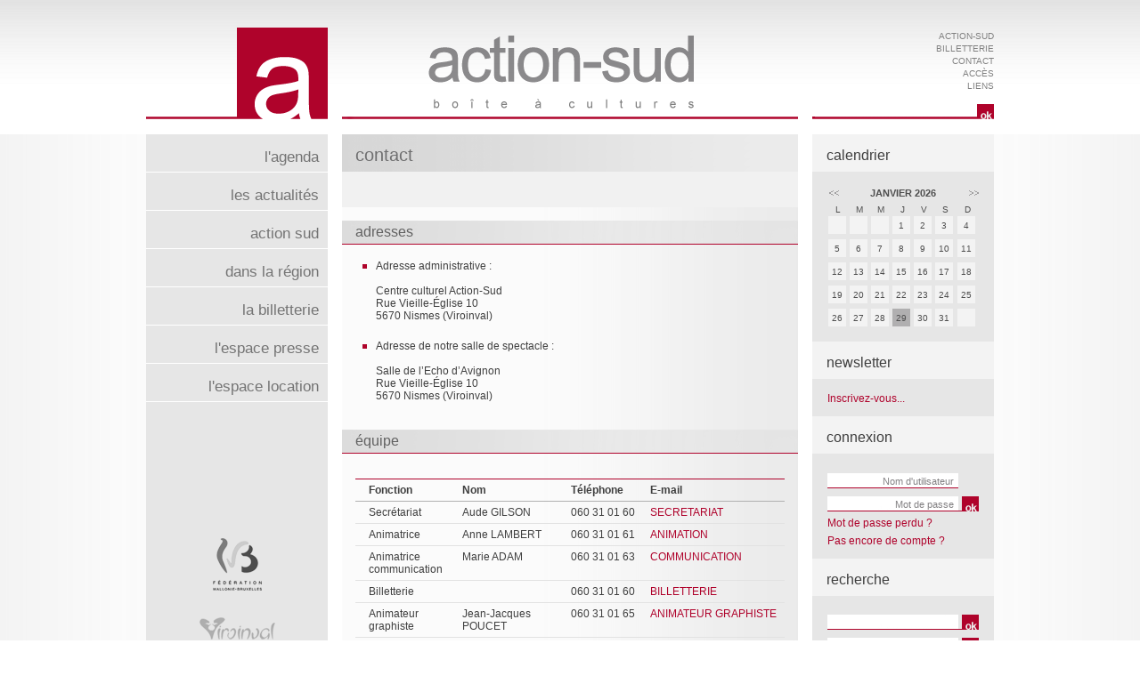

--- FILE ---
content_type: text/html; charset=UTF-8
request_url: https://action-sud.be/cgi?lg=fr&pag=1421&rec=0&frm=562&par=aybabtu
body_size: 6651
content:
<!DOCTYPE html PUBLIC "-//W3C//DTD XHTML 1.0 Strict//EN" "http://www.w3.org/TR/xhtml1/DTD/xhtml1-strict.dtd"><html><head><meta name="viewport" content="initial-scale=1.0, user-scalable=no" /><LINK REL="SHORTCUT ICON" href="/ActionSud/OWS/Images/favicon.png"><meta http-equiv="X-UA-Compatible" content="IE=100" /><script type="text/javascript" src="/ActionSud/OWS/JS/jquery-1.4.2.min.js"></script><script type="text/javascript" src="/ActionSud/OWS/JS/modal-message.js"></script><script type="text/javascript" src="/ActionSud/OWS/contentslider/contentslider.js"></script><script type="text/javascript" src="/ActionSud/OWS/jCarousel/lib/jquery.jcarousel.min.js"></script><script type="text/javascript" src="/ActionSud/OWS/JS/highslide-with-gallery.js"></script>	<script type="text/javascript">var vaSociétéUtil_NomDéveloppeur='Action Sud';var nomdedomaine='action-sud.be';var langueInterface='FR';var vlwsTableCourante='0';var UtilisateurWebParDefaut='14';var vlUtilCourant_NoUtil='14';var vtUtilCourantNomInterne='Utilisateur web';var vlUtilCourant_NoRelation=0;var vaPaysCourant='Belgium';var vaPaysCourantNo=51;var vbModeCompile=true;var vaEnvironementID='R889P37JKM34F8QPK6J3';var vlwsPageCourante='1421';var vawsParam1='aybabtu';var vawsParam2='';var vawsParam3='';var HomePage=1422;</script>	<title>Contact</title>	<meta name="title" lang="FR" content="Contact" />	<meta name="description" lang="FR" content="" />	<meta name="keywords" lang="FR" content="" />	<meta charset="utf-8">	<meta http-equiv="Content-Language" content="FR" />	<meta name="identifier-url" content="http://www.action-sud.be/">	<meta name="generator" content="(v.10670) cookie= CONTACT Section n°1421">	<meta name="category" content="">	<meta name="robots" content="noindex, nofollow">	<script type="text/javascript" src="/ActionSud/ows/js/ActionSud.js?d=1753350063"></script>	<link type="text/css" href="/ActionSud/ows/CSS/ActionSud.css?d=1753350063" rel="stylesheet">	<link rel="alternate" hreflang="fr" href="https://action-sud.be/cgi?lg=fr&pag=1421&rec=0&frm=562&par=aybabtu"><link rel="stylesheet" type="text/css" href="/ActionSud/OWS/CSS/actionsud.css"/><link rel="stylesheet" type="text/css" href="/ActionSud/OWS/Calendrier/CSS/ui.all.css"/><link rel="stylesheet" type="text/css" href="/ActionSud/OWS/CSS/modal-message.css"/><link rel="stylesheet" type="text/css" href="/ActionSud/OWS/contentslider/contentslider.css"/><link rel="stylesheet" type="text/css" href="/ActionSud/OWS/CSS/galerie.css"/><link rel="stylesheet" type="text/css" href="/ActionSud/OWS/CSS/highslide.css"/><link rel="stylesheet" type="text/css" href="/ActionSud/OWS/jCarousel/skins/manege/skin.css"/><!--[if IE]><link rel="stylesheet" type="text/css" href="/ActionSud/OWS/CSS/IE.css" /><![endif]--><script type="text/javascript"> hs.graphicsDir = '/ActionSud/OWS/Images/highslide/';hs.align = 'center';hs.transitions = ['expand', 'crossfade'];hs.fadeInOut = true;if (hs.addSlideshow) hs.addSlideshow({	slideshowGroup: 'group1',	interval: 6000,	repeat: false,	useControls: true,	fixedControls: false,	overlayOptions: {		opacity: .60,		position: 'top right',		hideOnMouseOut: true	}});</script></head><body id="BODY"><table id="MAIN_TABLE" class="MAIN_TABLE" cellpadding="0" cellspacing="0" style="width:100%;"><tr><td class="COL_GAUCHE" style="width:5000px;vertical-align:top;"><div class="headerbord"></div></td><td class="COL_CENTRE" style="width:952px;vertical-align:top;">		<table cellpadding="0" cellspacing="0" style="width:952px;margin:0px;padding:0px;">		<tr class="HEADER">			<td class="COL_MENUGAUCHE"><img onclick="window.location='/ActionSud';" style="cursor:pointer;" src="/ActionSud/OWS/Images/logo.png"/></td>			<td class="COL_SEPARATEUR"></td>			<td class="COL_CENTRE"><img onclick="window.location='/ActionSud';" style="cursor:pointer;" src="/ActionSud/OWS/Images/logoecrit.png"/></td>			<td class="COL_SEPARATEUR"></td>			<td class="COL_MENUDROITE"><div class="BLOC_FONCTIONS"><ul><li><a  href="/cgi?lg=fr&pag=1422&rec=0&frm=562&par=aybabtu" class="main_menu1422">Action-Sud</a></li><li><a  href="/cgi?lg=fr&pag=1424&rec=0&frm=562&par=aybabtu" class="main_menu1424">Billetterie</a></li><li><a   href="/cgi?lg=fr&pag=1421&rec=0&frm=562&par=aybabtu"  class="main_menu1421off">Contact</a></li><li><a  href="/cgi?lg=fr&pag=1420&rec=0&frm=562&par=aybabtu" class="main_menu1420">Accès</a></li><li><a  href="/cgi?lg=fr&pag=1423&rec=0&frm=562&par=aybabtu" class="main_menu1423">Liens</a></li></ul></div><div style="position:absolute;z-index:1000;margin-left:32px;margin-top:117px;"><script language="JavaScript">function Submit(){document.orgform_rech_tout.submit();}</script><form   enctype="multipart/form-data"  name="orgform_rech_tout" onsubmit="" action="/4DCGI/cgi?lg=fr&pag=1491&tab=108&rec=0&frm=562" method="POST" class="orgform "><input type="hidden" name="wsvaEnvironementID" value="R889P37JKM34F8QPK6J3"><input type="hidden" name="FormNum" value="562"><input type="hidden" name="owHrefP1"><input type="hidden" name="owHrefP2"><input type="hidden" name="owHrefP3"><input type="hidden" name="owHrefP4"><input type="hidden" name="owHrefP5"><input type="hidden" name="owHrefP6"><input type="hidden" name="owHrefP7"><table cellpadding="0" cellspacing="0"><tr><td><input type="text" name="var3553_0" value="" class="populate" title="RECHERCHE"  onKeyPress="if(event.keyCode==13){submitus(document.orgform_rech_tout,'BSeaClic','108','0','562','1491','normal','');return false;}"/></td><td><input onclick="javascript:submitus(document.orgform_rech_tout,'BSeaClic','108','0','562','1491','normal','');return false;" type="submit" value="" /></td></tr></table></form></div><img src="/ActionSud/OWS/Images/logodroite.png"/></td>		</tr>		<tr class="CORPS">			<td class="COL_MENUGAUCHE"><a href="/cgi?lg=fr&pag=1425&rec=0&frm=562&par=aybabtu" class="Leftmenu1 " title="l'agenda">l'agenda</a><a href="/cgi?lg=fr&pag=1438&rec=0&frm=562&par=aybabtu" class="Leftmenu1 BORDURENIVEAUTOP" title="les actualités">les actualités</a><a href="/cgi?lg=fr&pag=1439&rec=0&frm=562&par=aybabtu" class="Leftmenu1 BORDURENIVEAUTOP" title="action sud">action sud</a><a href="/cgi?lg=fr&pag=1440&rec=0&frm=562&par=aybabtu" class="Leftmenu1 BORDURENIVEAUTOP" title="dans la région">dans la région</a><a href="/cgi?lg=fr&pag=1447&rec=0&frm=562&par=aybabtu" class="Leftmenu1 BORDURENIVEAUTOP" title="la billetterie">la billetterie</a><a href="/cgi?lg=fr&pag=1455&rec=0&frm=562&par=aybabtu" class="Leftmenu1 BORDURENIVEAUTOP" title="l'espace presse">l'espace presse</a><a href="/cgi?lg=fr&pag=1458&rec=0&frm=562&par=aybabtu" class="Leftmenu1 BORDURENIVEAUTOP" title="l'espace location">l'espace location</a><div style="height:1px; background-color:white;"></div><div class="remplissage"></div><div class="logoGauche" style="text-align:center;"><a href="http://www.federation-wallonie-bruxelles.be" target="_blank"><img onmouseout="this.src='/ActionSud/ows/images/logo_federation_unselect.png';"onmouseover="this.src='/ActionSud/ows/images/logo_federation_select.png';" src="/ActionSud/ows/images/logo_federation_unselect.png"/></a><br><br><a href="http://www.viroinval.be" target="_blank"><img onmouseout="this.src='/ActionSud/ows/images/viroinval_unselect.png';"onmouseover="this.src='/ActionSud/ows/images/viroinval_select.png';" src="/ActionSud/ows/images/viroinval_unselect.png"/></a><br><br><a href="http://www.province.namur.be" target="_blank"><img onmouseout="this.src='/ActionSud/ows/images/namur_unselect.png';"onmouseover="this.src='/ActionSud/ows/images/namur_select.png';" src="/ActionSud/ows/images/namur_unselect.png"/></a></div></td>			<td class="COL_SEPARATEUR"></td>			<td class="COL_CENTRE"><div class="TITRECORPS">contact</div><div class="blocpath"></div><div class="SUD_Texte_Section"><span class="statitquetitre">adresses</span><br><ul class="listeStatique"><li>Adresse administrative :<br><br>Centre culturel Action-Sud<br>Rue Vieille-Église 10<br>5670 Nismes (Viroinval)</li><br><li>Adresse de notre salle de spectacle :<br><br>Salle de l’Echo d’Avignon<br>Rue Vieille-Église 10<br>5670 Nismes (Viroinval)</li><br></ul><br><span class="statitquetitre">équipe</span><br><table class="tablecentre tableEquipeActionSud"><tr><th class="entetecol colEquipeActionSudCol1">Fonction</th><th class="entetecol colEquipeActionSudCol2">Nom</th><th class="entetecol colEquipeActionSudCol3">Téléphone</th><th class="entetecol colEquipeActionSudCol4">E-mail</th></tr><tr><td class="col">Secrétariat</td><td class="col">Aude GILSON</td><td class="col">060 31 01 60</td><td class="col"><a href="mailto:secretariat@action-sud.be">SECRETARIAT</a></td></tr><tr><td class="col">Animatrice</td><td class="col">Anne LAMBERT</td><td class="col">060 31 01 61</td><td class="col"><a href="mailto:animation@action-sud.be">ANIMATION</a></td></tr><tr><td class="col">Animatrice communication</td><td class="col">Marie ADAM</td><td class="col">060 31 01 63</td><td class="col"><a href="mailto:communication@action-sud.be">COMMUNICATION</a></td></tr><tr><td class="col">Billetterie</td><td class="col"></td><td class="col">060 31 01 60</td><td class="col"><a href="mailto:billetterie@action-sud.be">BILLETTERIE</a></td></tr><tr><td class="col">Animateur graphiste</td><td class="col">Jean-Jacques POUCET</td><td class="col">060 31 01 65</td><td class="col"><a href="mailto:media@action-sud.be">ANIMATEUR GRAPHISTE</a></td><br></tr><tr><td class="col">Direction</td><td class="col">Pierre GILLES</td><td class="col">060 31 01 66</td><td class="col"><a href="mailto:pierre.gilles@action-sud.be">Pierre GILLES</a></td></tr><tr><td class="col">Régie</td><td class="col">Joe DECLOEDT</td><td class="col">060 31 01 67</td><td class="col"><a href="mailto:regie@action-sud.be">REGIE</a></td></tr><tr></tr></table><br></div></td>			<td class="COL_SEPARATEUR"></td>			<td class="COL_MENUDROITE"><h3>calendrier</h3><div class="SSBLOC_DROITE"><div class="calendrier"><form id="orgformCalendrier" name="orgformCalendrier" method="post" action="/4DCGI/cgi?lg=fr&pag=1425&tab=108"><input type="hidden" name="owHrefP1" /><input type="hidden" name="owHrefP2" /><input type="hidden" name="owHrefP3" /><input type="hidden" name="owHrefP4" /><input type="hidden" name="owHrefP5" /><input type="hidden" name="owHrefP6" /><input type="hidden" name="owHrefP7" /><script language="javascript">	function dateSelected(textDate) {		texteDeLaDate = textDate;		var jour = textDate.substr(3,2);		var mois = textDate.substr(0,2);		var annee = textDate.substr(6,4);		submitus(document.orgformCalendrier,'BSeaClic','111','0','472','1425',''+jour+mois+annee,'0');	}</script><script type="text/javascript" src="/ActionSud/OWS/Calendrier/JS/ui.core.js"></script><script type="text/javascript" src="/ActionSud/OWS/Calendrier/JS/ui.datepicker_FR.js"></script><script language="javascript">	$(function() {		$("#datepicker").datepicker();				});</script>          <div id="datepicker"></div></form></div></div><div class="formDroite"><h3>newsletter</h3><div class="SSBLOC_DROITE"><a class="lostpassword" href="/cgi?lg=fr&pag=2726&rec=0&frm=472">Inscrivez-vous...</a></div></div> <!-- end div formDroite --><div class="formDroite"><h3>connexion</h3><div class="SSBLOC_DROITE"><script language="JavaScript">function SubmitPWD(){document.orglog.submit();}function EnterSubmit(e){if (e.keyCode==13) {document.orglog.submit();return false;} else return true;}</script><div class="loginError"></div><form id="orglog" name="orglog" method=post action="/4DCGI/cgi?lg=fr&pag=1421&tab=111&rec=0&frm=472" enctype="multipart/form-data" ><table cellpadding="0" cellspacing="0"><tr><td><input id="nomutil" type="text" name="nomutil" onKeyPress="javascript:return EnterSubmit(event);" value="Nom d'utilisateur" onBlur="if(!this.value.length) this.value = 'Nom d\'utilisateur';" onFocus="if(this.value=='Nom d\'utilisateur') this.value = '';" /></td><td></td></tr><tr><td style="height:9px;"></td><td style="height:9px;"></td></tr><tr><td><span id="passwordBox"><input type="text" id="motdepasse" name="motdepasse" onKeyPress="javascript:return EnterSubmit(event);" value="Mot de passe" onfocus="if (this.value=='Mot de passe') {this.value='';this.type='password';}" onblur="if (this.value=='') {this.type='text';this.value='Mot de passe';}" /></span></td><td><input type="submit" value="" /></td></tr></table><div class="espaceMotOublie"></div><div class="espaceMotOublie"></div><div class="lostpassword"><a onclick="displayStaticMessage('<div style=\'position:absolute;margin:190px 0px 0px 370px;font-size:12px;color:#a5002a;font-family:Arial;cursor:pointer;\' onclick=\'closeMessage();return false\'>Fermer</div><div style=\'font-weight:bold;font-size:14px;font-family:Arial;\'>Mot de passe perdu ?</div><div id=\'passlostContenu\' style=\'margin-top:20px;\'>Veuillez introduire votre adresse e-mail dans le champ ci-dessous.<br>Vos identifiants vous seront envoyés par e-mail.</div><form id=\'passwordLost\' name=\'passwordlost\' method=\'post\' onSubmit=\'sendPassword();return false;\' style=\'margin-top:20px;\'><table cellpadding=\'0\' cellspacing=\'0\'><tr><td style=\'vertical-align:middle;\'><input autocomplete=\'off\' type=\'text\' id=\'pwdlost_email\' style=\'width:250px;\'/></td><td style=\'vertical-align:middle;\'><input type=\'submit\' value=\'\'/></td></tr></table></form><div id=\'erreur\'></div>','modalDialog_contentDiv','400','200');return false;" style="cursor:pointer;">Mot de passe perdu ?</a></div><div class="espaceMotOublie"></div><a class="lostpassword" href="/cgi?lg=fr&pag=2723">Pas encore de compte ?</a></form></div></div> <!-- end div formDroite --><div class="formDroite"><h3>recherche</h3><div class="SSBLOC_DROITE"><table><tr><td style="height:7px;"></td></tr></table><script language="JavaScript">function Submit(){document.orgform_rech_titre.submit();}</script><form   enctype="multipart/form-data"  name="orgform_rech_titre" onsubmit="" action="/4DCGI/cgi?lg=fr&pag=1425&tab=108&rec=0&frm=564" method="POST" class="orgform "><input type="hidden" name="wsvaEnvironementID" value="R889P37JKM34F8QPK6J3"><input type="hidden" name="FormNum" value="564"><input type="hidden" name="owHrefP1"><input type="hidden" name="owHrefP2"><input type="hidden" name="owHrefP3"><input type="hidden" name="owHrefP4"><input type="hidden" name="owHrefP5"><input type="hidden" name="owHrefP6"><input type="hidden" name="owHrefP7"><table cellpadding="0" cellspacing="0"><tr><td><input type="text" name="var3555_0" value="" class="populate" title="titre"  onKeyPress="if(event.keyCode==13){submitus(document.orgform_rech_titre,'BSeaClic','108','0','564','1425','normal','');return false;}"/></td><td><input onclick="javascript:submitus(document.orgform_rech_titre,'BSeaClic','108','0','564','1425','normal','');return false;" type="submit" value="" /></td></tr></table></form><table><tr><td style="height:7px;"></td></tr></table><script language="JavaScript">function Submit(){document.orgform_rech_lieu.submit();}</script><form   enctype="multipart/form-data"  name="orgform_rech_lieu" onsubmit="" action="/4DCGI/cgi?lg=fr&pag=1425&tab=108&rec=0&frm=565" method="POST" class="orgform "><input type="hidden" name="wsvaEnvironementID" value="R889P37JKM34F8QPK6J3"><input type="hidden" name="FormNum" value="565"><input type="hidden" name="owHrefP1"><input type="hidden" name="owHrefP2"><input type="hidden" name="owHrefP3"><input type="hidden" name="owHrefP4"><input type="hidden" name="owHrefP5"><input type="hidden" name="owHrefP6"><input type="hidden" name="owHrefP7"><table cellpadding="0" cellspacing="0"><tr><td><input type="text" name="var3556_0" value="" class="populate" title="lieu"  onKeyPress="if(event.keyCode==13){submitus(document.orgform_rech_lieu,'BSeaClic','108','0','565','1425','normal','');return false;}"/></td><td><input onclick="javascript:submitus(document.orgform_rech_lieu,'BSeaClic','108','0','565','1425','normal','');return false;" type="submit" value="" /></td></tr></table></form></div></div> <!-- end div formDroite --><div class="BLOC_BILLETERIE" style="margin-left:17px;margin-top:17px;margin-bottom:30px;"><table style="width:170px;border-collapse:collapse;"><tr><td style="background-color:#af022b;color:white;font-size:16px;padding:6px 0px 6px 10px;">billetterie</td></tr><tr><td style="background-color:white;color:#af022b;font-size:11px;padding-left:10px;padding-top:10px;padding-bottom:2px;"><span style="font-weight:bold;text-transform:uppercase;">Par téléphone :</span><br>060 31 01 60</td></tr><tr><td style="background-color:white;border-bottom:1px solid #af022b;padding-left:10px;padding-top:2px;padding-bottom:10px;color:#af022b;font-size:11px;"><span style="text-transform:uppercase;font-weight:bold;">Par courriel :</span><br><a style="color:#af022b;font-size:11px;text-decoration:none;text-transform:lowercase;" href="mailto:billetterie@action-sud.be">billetterie@action-sud.be</a></td></tr></table></div></td>		</tr>		<tr class="FOOTER">			<td class="COL_MENUGAUCHE"><div class="BLOC_INF"><a href="/cgi?lg=fr&pag=1418" class="barinf">Notice légale</a><br/><a href="/cgi?lg=fr&pag=1419" class="barinf">Vie privée</a><br/><a href="/cgi?lg=fr&pag=1417" class="barinf">Crédits</a></div></td>			<td class="COL_SEPARATEUR"></td>			<td class="COL_CENTRE"></td>			<td class="COL_SEPARATEUR"></td>			<td class="COL_MENUDROITE"><div class="BYORGANICA"><a href="http://organica.technology" target="_blank">By Organica</a></div></td>		</tr>		</table></td><td class="COL_DROITE" style="width:5000px;vertical-align:top;"><div class="headerbord"></div></td></tr></table><script type="text/javascript">jQuery(document).ready(function(){document.getElementById('MAIN_TABLE').style.height=document.getElementById('BODY').offsetHeight+'px'});</script><script type="text/javascript">	messageObj = new DHTML_modalMessage();	// We only create one object of this class	messageObj.setShadowOffset(5);	// Large shadow	function displayStaticMessage(messageContent,cssClass,largeur,hauteur)	{		messageObj.setHtmlContent(messageContent);		messageObj.setSize(largeur,hauteur);		messageObj.setCssClassMessageBox(cssClass);		messageObj.setSource(false);	// no html source since we want to use a static message here.		messageObj.setShadowDivVisible(false);	// Disable shadow for these boxes			messageObj.display();		}	function closeMessage(){messageObj.close();}	</script>	<script type="text/javascript">	  var _gaq = _gaq || [];	  _gaq.push(['_setAccount', 'UA-43559950-1']);	  _gaq.push(['_trackPageview']);	  (function() {		var ga = document.createElement('script'); ga.type = 'text/javascript'; ga.async = true;		ga.src = ('https:' == document.location.protocol ? 'https://ssl' : 'http://www') + '.google-analytics.com/ga.js';		var s = document.getElementsByTagName('script')[0]; s.parentNode.insertBefore(ga, s);	  })();	</script></body></html><!-- Entetes HTTP --><!-- X-METHOD - GET  --><!-- X-URL - /cgi?lg=fr&pag=1421&rec=0&frm=562&par=aybabtu  --><!-- X-VERSION - HTTP/1.1  --><!-- Accept - text/html,application/xhtml+xml,application/xml;q=0.9,image/webp,image/apng,*/*;q=0.8,application/signed-exchange;v=b3;q=0.9  --><!-- Accept-Encoding - gzip, deflate, br  --><!-- Cache-Control - no-cache  --><!-- Connection - Keep-Alive  --><!-- Host - action-sud.be  --><!-- Max-Forwards - 10  --><!-- Pragma - no-cache  --><!-- sec-fetch-dest - document  --><!-- sec-fetch-mode - navigate  --><!-- sec-fetch-site - none  --><!-- sec-fetch-user - ?1  --><!-- upgrade-insecure-requests - 1  --><!-- User-Agent - Mozilla/5.0 (Macintosh; Intel Mac OS X 10_15_7) AppleWebKit/537.36 (KHTML, like Gecko) Chrome/131.0.0.0 Safari/537.36; ClaudeBot/1.0; +claudebot@anthropic.com)  --><!-- X-ARR-LOG-ID - a8dada8b-3095-433a-af08-b4df5e2a1c71  --><!-- X-ARR-SSL - 2048|256|C=US, O=Let's Encrypt, CN=R12|CN=action-sud.be  --><!-- X-Forwarded-For - 3.15.193.50:53200  --><!-- X-Original-URL - /cgi?lg=fr&pag=1421&rec=0&frm=562&par=aybabtu  --><!-- Statistiques sur le temps de création de la page (ws_Process) --><!-- Initialisation : 0 secondes --><!-- Récupération des variables HTML : 0 secondes --><!-- Gestion de la requete et construction de la réponse --><!-- Pages redirection : 0 secondes --><!-- Contrôle des accès : 0 secondes --><!-- Retrouver l'utilisateur connecté : 0 secondes --><!-- Submit Data : 0 secondes --><!-- Méthode spécifique pour la page demandée : 0 secondes --><!-- Choix de la page courante : 0 secondes --><!-- Charger le canevas de page à envoyer : 0 secondes --><!-- Balises remplacement : 0,047 secondes --><!-- # ws_RemplaceBaliseVariable(VARIABLE:<>vtURLversOWS) : 0 secondes --><!-- # ws_RemplaceBaliseVariable(VARIABLE:<>vtURLversOWS) : 0 secondes --><!-- # ws_RemplaceBaliseVariable(VARIABLE:<>vtURLversOWS) : 0 secondes --><!-- # ws_RemplaceBaliseVariable(VARIABLE:<>vtURLversOWS) : 0 secondes --><!-- # ws_RemplaceBaliseVariable(VARIABLE:<>vtURLversOWS) : 0 secondes --><!-- # ws_RemplaceBaliseVariable(VARIABLE:<>vtURLversOWS) : 0 secondes --><!-- # wS_HEAD(HEAD) : 0 secondes --><!-- # ws_RemplaceBaliseVariable(VARIABLE:<>vtURLversOWS) : 0 secondes --><!-- # ws_RemplaceBaliseVariable(VARIABLE:<>vtURLversOWS) : 0 secondes --><!-- # ws_RemplaceBaliseVariable(VARIABLE:<>vtURLversOWS) : 0 secondes --><!-- # ws_RemplaceBaliseVariable(VARIABLE:<>vtURLversOWS) : 0 secondes --><!-- # ws_RemplaceBaliseVariable(VARIABLE:<>vtURLversOWS) : 0 secondes --><!-- # ws_RemplaceBaliseVariable(VARIABLE:<>vtURLversOWS) : 0 secondes --><!-- # ws_RemplaceBaliseVariable(VARIABLE:<>vtURLversOWS) : 0 secondes --><!-- # ws_RemplaceBaliseVariable(VARIABLE:<>vtURLversOWS) : 0 secondes --><!-- # ws_RemplaceBaliseVariable(VARIABLE:<>vtURLversOWS) : 0 secondes --><!-- # ws_RemplaceBaliseVariable(VARIABLE:<>vtURLversOWS) : 0 secondes --><!-- # ws_RemplaceBaliseVariable(VARIABLE:<>vtURLversOWS) : 0 secondes --><!-- # ws_RemplaceBaliseVariable(VARIABLE:<>vtURLversOWS) : 0 secondes --><!-- # ws_RemplaceBaliseVariable(VARIABLE:<>vtURLversOWS) : 0 secondes --><!-- # ws_BARFUNC(BARFUNC) : 0 secondes --><!-- # ws_RssMethode (METHODE:3) : 0 secondes --><!-- # ws_RemplaceBaliseVariable(VARIABLE:<>vtURLversOWS) : 0 secondes --><!-- # wS_MENUSEC(MENUSEC) : 0,031 secondes --><!-- # ws_RssMethode (METHODE:2) : 0 secondes --><!-- # wS_PAGECONTENT : 0 secondes --><!-- # ws_RssMethode (METHODE:1) : 0,016 secondes --><!-- # Ws_BARINF(BARINF) : 0 secondes --><!-- Envoyer la page HTML : 0 secondes --><!-- Page générée en 0,047 secondes --><!--  --><!-- page courante 4 : 1421 --><!-- page courante 5 : 1421 --><!-- page courante 6 : 1421 -->

--- FILE ---
content_type: text/css
request_url: https://action-sud.be/ActionSud/ows/CSS/ActionSud.css?d=1753350063
body_size: 3012
content:
body, html
{
	background-color:white;
	margin:0px;
	padding:0px;
	min-width:952px;
	font-family:Arial;
	color:#3e3e3e;
}

table
{
	border-collapse:collapse;
	padding:0px;
	margin:0px;
	border:0px;
	overflow:hidden;
}

a
{
	color:#af022b;
	text-decoration:none;
	font-weight:normal;
}
a:hover
{
	text-decoration:underline;
}

.MAIN_TABLE
{
	width:100%;
	padding:0px;
	margin:0px;
}

.FOOTER td
{
	height:58px;
}
.CORPS td
{
	vertical-align:top;
}
.HEADER td
{
	height:151px;
	background-image:url(../images/degradehaut.png);
	background-repeat:repeat-x;
	background-position:top;
	line-height:0px;
}
.headerbord {
	height:151px;
	background-image:url(../images/degradehaut.png);
	background-repeat:repeat-x;
	background-position:top;
	line-height:0px;
}
.COL_GAUCHE
{
	background-image:url(../images/degradegauche.png);
	background-repeat:repeat-y;
	background-position:right;
	background-color:#f3f3f3;
}
.COL_DROITE
{
	background-image:url(../images/degradedroite.png);
	background-repeat:repeat-y;
	background-position:left;
	background-color:#f2f2f2;
}

.CORPS .COL_CENTRE
{
	background-image:url(../images/degradecentre.png);
	background-repeat:repeat-y;
	background-position:left;
}

.FOOTER .COL_MENUGAUCHE, .FOOTER .COL_CENTRE, .FOOTER .COL_MENUDROITE 
{
	background-color:#878787;
}
.COL_GAUCHE
{

}
.COL_DROITE
{
	
}
.COL_MENUGAUCHE
{
	width:204px;
	background-color:#e6e6e6;
}
.COL_MENUDROITE
{
	width:204px;
	background-color:#e6e6e6;
}
.COL_MENUDROITE h3
{
	margin:0px;
	border:0px;
	padding:0px;
	width:188px;
	font-family:Arial;
	font-weight:normal;
	font-size:16px;
	background-color:#f3f3f3;
	border:0px;
	height:27px;
	padding-top:15px;
	padding-left:16px;
	
	color:#3e3e3e;
}
.CORPS .COL_MENUDROITE  input[type="submit"], .CORPS .COL_MENUDROITE  input[type="button"], #passwordLost input[type="submit"]
{
	background-image:url(../images/imagebouttonok.png);
	background-color:#e6e6e6;
	height:17px;
	width:23px;
	padding:0px;
	margin:0px;
	border:0px;
	display:block;
	cursor:pointer;
}
.CORPS .COL_MENUDROITE  input[type="text"], .CORPS .COL_MENUDROITE input[type="password"], #passwordLost input[type="text"]
{
	background-image:url(../images/imagechamp.png);
	background-color:#e6e6e6;
	height:17px;
	width:142px;
	padding:0px;
	margin:0px;
	border:0px;
	display:block;
	text-align:right;
	color:#838183;
	font-size:11px;
	padding-right:5px;
	line-height: 18px;
}
.CORPS .COL_MENUDROITE form table td
{
	line-height:17px;
	height:17px;
}

.HEADER .COL_MENUDROITE  input[type="submit"], .HEADER .COL_MENUDROITE  input[type="button"]
{
	background-image:url(../images/imagebouttonokheader.png);
	height:20px;
	width:23px;
	padding:0px;
	margin:0px;
	border:0px;
	display:block;
	cursor:pointer;
}
.HEADER .COL_MENUDROITE  input[type="text"]
{
	background-image:url(../images/imagechampheader.png);
	height:20px;
	width:142px;
	padding:0px;
	margin:0px;
	border:0px;
	display:block;
	text-align:right;
	color:#838183;
	font-size:11px;
	padding-right:10px;
	font-family:Arial;
}
.HEADER form
{
	margin:0px;
	padding:0px;
	margin-top:-3px;
	margin-left:-3px;
}
.HEADER .COL_MENUDROITE  form table td
{
	line-height:20px;
	height:20px;
}

.COL_SEPARATEUR
{
	width:16px;
}
.COL_CENTRE
{
	width:512px;
}

.BLOC_FONCTIONS
{
	position:absolute;
	width:204px;
	height:128px;
	padding:0px;
	padding-top:23px;
	z-index:50;
	text-align:right;
}
.BLOC_FONCTIONS ul
{
	list-style-type:none;
	text-transform:uppercase;
	font-family:Arial;
}
.BLOC_FONCTIONS ul li
{
	height:14px;
}
.BLOC_FONCTIONS ul li a
{
	color:grey;
	font-size:10px;
	text-decoration:none;
}
.BLOC_FONCTIONS ul li a:hover
{
	text-decoration:underline;
}
.BLOC_INF
{
	width:194px;
	height:48px;
	padding-top:5px;
	padding-left:10px;
	text-align:left;
	text-transform:uppercase;
	font-size:11px;
	font-family:Arial;
}
.FOOTER a
{
	color:white;
	text-decoration:none;
}
.FOOTER a:hover
{
	text-decoration:underline;
}
.BYORGANICA
{
	width:194px;
	height:48px;
	padding-top:5px;
	padding-right:10px;
	text-align:right;
	color:white;
	text-transform:uppercase;
	font-size:11px;
	font-family:Arial;
}

.SSBLOC_DROITE
{
	background-color:#e6e6e6;
	padding-top:12px;
	padding-bottom:12px;
	padding-left:17px;
	padding-right:17px;
}

.Leftmenu1
{
	display:block;
	width:194px;
	height:26px;
	background-color:#e6e6e6;
	padding-top:16px;
	padding-right:10px;
	text-align:right;
	font-size:17px;
	color:#747474;
	text-decoration:none;
}
.Leftmenu1Actif,.Leftmenu1_off
{
	display:block;
	width:194px;
	height:26px;
	background-color:#c7c7c7;
	padding-top:16px;
	padding-right:10px;
	text-align:right;
	font-size:17px;
	color:#af032b;
	font-weight:bold;
	text-decoration:none;
}
.Leftmenu2
{
	display:block;
	width:179px;
	height:20px;
	background-color:#eeeeee;
	padding-top:4px;
	padding-right:25px;
	text-align:right;
	font-size:13px;
	color:#403f3f;
	text-decoration:none;
}
.Leftmenu2Actif,.Leftmenu2_off
{
	display:block;
	width:179px;
	height:20px;
	background-color:#eeeeee;
	padding-top:4px;
	padding-right:25px;
	text-align:right;
	font-size:13px;
	color:#af032b;
	text-decoration:none;
	font-weight:bold;
}
.Leftmenu3
{
	display:block;
	width:169px;
	height:16px;
	background-color:#eeeeee;
	padding-top:4px;
	padding-right:35px;
	text-align:right;
	font-size:10px;
	color:#403f3f;
	text-decoration:none;
}
.Leftmenu3_off
{
	display:block;
	width:169px;
	height:16px;
	background-color:#eeeeee;
	padding-top:4px;
	padding-right:35px;
	text-align:right;
	font-size:10px;
	color:#af032b;
	font-weight:bold;
	text-decoration:none;
}
.BORDURENIVEAU
{
	border-bottom:1px solid white;
}
.BORDURENIVEAUTOP
{
	border-top:1px solid white;
}


.bleu{color:#0095b0;}
.vert{color:#79af20;}
.rouge{color:#ed1309;}
.orange{color:#f17200;}
.mauve{color:#af1f6a;}
.jaune{color:#efa100;}
.brun{color:#ae411f;}
.bleufonce{color:#3b44b2;}
.actionsud{color:#af022b;}


.fondbleu{background-color:#0095b0;}
.fondvert{background-color:#79af20;}
.fondrouge{background-color:#ed1309;}
.fondorange{background-color:#f17200;}
.fondmauve{background-color:#af1f6a;}
.fondjaune{background-color:#efa100;}
.fondbrun{background-color:#ae411f;}
.fondbleufonce{background-color:#3b44b2;}
.fondactionsud{	background-color:#af022b;}


.ACCUEIL_ENTETE
{
	margin-bottom:15px;
	width:512px;
}
.TITRECORPS
{
	background-image:url(../images/bannieretitre1.png);
	background-repeat:repeat-y;
	background-position:top;
	width:482px;
	padding-top:12px;
	padding-bottom:6px;
	min-height:24px;
	color:#6f6f70;
	font-size:20px;
	padding-left:15px;
	padding-right:15px;
	
}
.ACCUEIL_PETITEENTETE
{
	width:249px;
}
.ACCUEIL_PETITEENTETE .HEAD
{
	background-image:url(../images/bannieretitre2.png);
	background-repeat:no-repeat;
	background-position:top;
	
}
.ACCUEIL_PETITEENTETE .HEAD
{
	height:30px;
	padding-top:12px;
	color:#6f6f70;
	font-size:20px;
	padding-left:10px;
}
.calendrier
{
	margin:0px;
	padding:0px;
	border:0px;
}

.blocpath
{
	display:block;
	padding-left:15px;
	width:497px;
	background-color:#f1f1f1;
	height:34px;
	color:#3f3f3f;
	font-size:11px;
	padding-top:6px;
	font-family:Arial;
	text-transform:lowercase;
}
.blocpath a
{
	text-decoration:none;
	color:#3f3f3f;
	font-size:11px;
	font-family:Arial;
	text-transform:lowercase;
}
.blocpath a:hover
{
	text-decoration:underline;
}

.tourniquetActivite
{
	position:absolute;
	text-transform:uppercase;
	font-size:11px;
	color:#3f3f3f;
	width:80px;
	height:24px;
	margin-top:9px;
	margin-left:423px;
	text-align:right;
}

.SUD_Texte_Section
{
	text-align:justify;
	padding:15px;
	font-size:12px;
	color:#3f3f3f;
	font-family:Arial;
}

.SUD_Texte_Section_ListeBase{
	margin-left: 15px;
	font-size: 12px;
	color: #3F3F3F;
	font-family: Arial;
}

.SUD_Dct_Section{
	padding-top: 2px;
}

.statitquetitre
{
	display:block;
	margin-left:-15px;
	margin-right:-15px;
	height:22px;
	width:497px;
	padding-top:4px;
	color:#616161;
	font-size:16px;
	padding-left:15px;
	background-image:url("/ActionSud/ows/images/degradetitreatvdetail.png");
	border-bottom:1px solid #af022b;
}

.listeStatique
{
	margin:0px;
	padding-left:20px;
	list-style-image: url("/ActionSud/ows/images/list-style.png");
}
.listeStatique li
{
	margin:0px;
	padding:3px;
}

.tablecentre
{
	width:100%;
	margin-bottom:30px;
}
.entetecol
{
	border-top:1px solid #af022b;
	border-bottom:1px solid #b0b0b0;
	padding:5px 0px 5px 15px;
	text-align:left;
	font-size:12px;
}
.col
{
	border-bottom:1px solid #e2e2e2;
	padding:5px 0px 5px 15px;
	text-align:left;
	font-size:12px;
}
.left
{
	text-align:left;
}
.right
{
	text-align:right;
}

.tableEquipeActionSud{margin-bottom:0px;}
.colEquipeActionSudCol1{width:80px;}
.colEquipeActionSudCol2{width:100px;}
.colEquipeActionSudCol3{width:70px;}
.colEquipeActionSudCol4{width:142px;}

.col2{width:50%;}
.col3{width:33%;}
.col4{width:25%;}
.invisible {
	display:none;
}

.logoGauche a img{
	border-style:none;
	margin-bottom:8px;
}

.espaceMotOublie{
	height:3px;
}

.lostpassword,.UserDeco{
	font-size:12px;
}

.UserLog a{
	font-size:13px;
	font-weight:bold;
	color: #3e3e3e;
}

.TitreCol1ComptePerso{
	font-family:Arial;
	color:#rgb(50,50,50);
	font-weight:bold;
	font-size:11px;
}

.ComtpePersoFondGris{
	height:1px;
	background-color:rgb(230,230,230);
}

.ComtpePersoFondRouge{
	height:1px;
	background-color:rgb(175,3,43);
}

.CORPS .COL_CENTRE table .Col1ComptePerso{
	width:113px;
	vertical-align:middle;
	padding-left:15px;
}

.CORPS .COL_CENTRE table  .Col2ComptePerso{

}

.CORPS .COL_CENTRE table  .Col3ComptePerso{
	width:235px;
}

.Col2ComptePerso input,select{
	border:none;
}


.Col2ComptePerso input{
	background-color:rgb(238,238,238);
	width:142px;
	padding-left:5px;
	font-size:11px;
	color:rgb(69,69,69);
	height:16px;
}

.statitquetitreComptePerso
{
	height:22px;
	width:497px;
	padding-top:4px;
	color:#616161;
	font-size:16px;
	padding-left:15px;
	background-image:url("/ActionSud/ows/images/degradetitreatvdetail.png");
	border-bottom:1px solid #af022b;
	margin-top:35px;
}

.ColSel1{
	width:57px;
}

.ColSel2{
	width:98px;
}

.ColSel3{
	width:70px;
}

.ColEntreSel{
	width:18px;
}

.CORPS .COL_CENTRE table .Col1ComptePersoAdresse{
	width:113px;
	vertical-align:middle;
	padding-left:15px;
}

.CORPS .COL_CENTRE table .Sel1ComptePersoAdresse.ColSel1{
	width:260px;
}

.CORPS .COL_CENTRE table .Col2ComptePersoAdresse input{
	border:none;
	background-color:rgb(238,238,238);
	width:254px;
	padding-left:5px;
	font-size:11px;
	color:rgb(69,69,69);
	height:16px;
}

.CORPS .COL_CENTRE table .Col2ComptePersoAdresse{
	width:260px;
}

.CORPS .COL_CENTRE table .Col3ComptePersoAdresse{
	width:122px;
}

.Sel1ComptePerso.ColSel1 select{
	width:75px;
	background: transparent url('../Images/flecheJour.png');
	margin:0;
	font-size:11px;
	color:rgb(69,69,69);
	height:18px;
}

.Sel2ComptePerso.ColSel2 select{
	width:116px;
	background: transparent url('../Images/flecheMois.png');
	margin:0;
	font-size:11px;
	color:rgb(69,69,69);
	height:18px;
}

.Sel3ComptePerso.ColSel3 select{
	width:87px;
	background: transparent url('../Images/flecheAnnee.png');
	margin:0;
	font-size:11px;
	color:rgb(69,69,69);
	height:18px;
}

.Sel1ComptePersoAdresse.ColSel1 select{
	width:278px;
	background: transparent url('../Images/flechePays.png');
	margin:0;
	font-size:11px;
	color:rgb(69,69,69);
	height:18px;
}

.CORPS .COL_CENTRE table .CelluleNewsletterComptePerso{
	width:497px;
	font-family:Arial;
	color:#rgb(50,50,50);
	font-weight:bold;
	font-size:11px;
	height:19px;
	vertical-align: middle;
	padding-left:15px;
}

.CORPS .COL_CENTRE table .CelluleNewsletterComptePerso input[type="radio"]:not(:checked), input[type="radio"]:checked {
    display: none;
}

.CORPS .COL_CENTRE table .CelluleNewsletterComptePerso input[type="radio"] + label {
    background-image: url("../Images/noncoche.png");
    background-repeat: no-repeat;
    display: block;
    height: 19px;
    padding-left: 28px;
    padding-top: 2px;
    
}

.CORPS .COL_CENTRE table .CelluleNewsletterComptePerso input[type="radio"]:checked + label {
    background-image: url("../Images/coche.png");
}

.CORPS .COL_CENTRE table .CelluleInteretComptePerso{
	width:33%;
}

.CORPS .COL_CENTRE table .LigneInteretComptePerso{
	border-bottom: 1px solid rgb(230,230,230);
}

.CORPS .COL_CENTRE table .CelluleInteretComptePerso input[type="checkbox"]:not(:checked), input[type="checkbox"]:checked {
    display: none;
}

.CORPS .COL_CENTRE table .CelluleInteretComptePerso input[type="checkbox"] + label {
    background-image: url("../Images/noncoche.png");
    background-repeat: no-repeat;
    display: block;
    height: 19px;
    padding-left: 28px;
    padding-top: 2px;
    
}

.CORPS .COL_CENTRE table .CelluleInteretComptePerso input[type="checkbox"]:checked + label {
    background-image: url("../Images/cocheCheck.png");
}

.CORPS .COL_CENTRE table .CelluleInteretComptePerso{
	width:497px;
	font-family:Arial;
	color:#rgb(50,50,50);
	font-weight:bold;
	font-size:11px;
	height:19px;
	vertical-align: middle;	
	padding-left:15px;
}

.CORPS .COL_CENTRE table .CelluleInteretComptePerso label{
	cursor:pointer;
}

#passlostContenu, #erreur{
	font-family:Arial;
	color:#rgb(50,50,50);
	font-weight:bold;
	font-size:11px;
}

#erreur{
	margin-top:5px;
}

.loginError{
	font-family:Arial;
	color:#rgb(50,50,50);
	font-weight:bold;
	font-size:11px;
	margin-bottom:10px;
}




--- FILE ---
content_type: text/css
request_url: https://action-sud.be/ActionSud/OWS/CSS/actionsud.css
body_size: 2978
content:
body, html
{
	background-color:white;
	margin:0px;
	padding:0px;
	min-width:952px;
	font-family:Arial;
	color:#3e3e3e;
}

table
{
	border-collapse:collapse;
	padding:0px;
	margin:0px;
	border:0px;
	overflow:hidden;
}

a
{
	color:#af022b;
	text-decoration:none;
	font-weight:normal;
}
a:hover
{
	text-decoration:underline;
}

.MAIN_TABLE
{
	width:100%;
	padding:0px;
	margin:0px;
}

.FOOTER td
{
	height:58px;
}
.CORPS td
{
	vertical-align:top;
}
.HEADER td
{
	height:151px;
	background-image:url(../images/degradehaut.png);
	background-repeat:repeat-x;
	background-position:top;
	line-height:0px;
}
.headerbord {
	height:151px;
	background-image:url(../images/degradehaut.png);
	background-repeat:repeat-x;
	background-position:top;
	line-height:0px;
}
.COL_GAUCHE
{
	background-image:url(../images/degradegauche.png);
	background-repeat:repeat-y;
	background-position:right;
	background-color:#f3f3f3;
}
.COL_DROITE
{
	background-image:url(../images/degradedroite.png);
	background-repeat:repeat-y;
	background-position:left;
	background-color:#f2f2f2;
}

.CORPS .COL_CENTRE
{
	background-image:url(../images/degradecentre.png);
	background-repeat:repeat-y;
	background-position:left;
}

.FOOTER .COL_MENUGAUCHE, .FOOTER .COL_CENTRE, .FOOTER .COL_MENUDROITE 
{
	background-color:#878787;
}
.COL_GAUCHE
{

}
.COL_DROITE
{
	
}
.COL_MENUGAUCHE
{
	width:204px;
	background-color:#e6e6e6;
}
.COL_MENUDROITE
{
	width:204px;
	background-color:#e6e6e6;
}
.COL_MENUDROITE h3
{
	margin:0px;
	border:0px;
	padding:0px;
	width:188px;
	font-family:Arial;
	font-weight:normal;
	font-size:16px;
	background-color:#f3f3f3;
	border:0px;
	height:27px;
	padding-top:15px;
	padding-left:16px;
	
	color:#3e3e3e;
}
.CORPS .COL_MENUDROITE  input[type="submit"], .CORPS .COL_MENUDROITE  input[type="button"], #passwordLost input[type="submit"]
{
	background-image:url(../images/imagebouttonok.png);
	background-color:#e6e6e6;
	height:17px;
	width:23px;
	padding:0px;
	margin:0px;
	border:0px;
	display:block;
	cursor:pointer;
}
.CORPS .COL_MENUDROITE  input[type="text"], .CORPS .COL_MENUDROITE input[type="password"], #passwordLost input[type="text"]
{
	background-image:url(../images/imagechamp.png);
	background-color:#e6e6e6;
	height:17px;
	width:142px;
	padding:0px;
	margin:0px;
	border:0px;
	display:block;
	text-align:right;
	color:#838183;
	font-size:11px;
	padding-right:5px;
	line-height: 18px;
}
.CORPS .COL_MENUDROITE form table td
{
	line-height:17px;
	height:17px;
}

.HEADER .COL_MENUDROITE  input[type="submit"], .HEADER .COL_MENUDROITE  input[type="button"]
{
	background-image:url(../images/imagebouttonokheader.png);
	height:20px;
	width:23px;
	padding:0px;
	margin:0px;
	border:0px;
	display:block;
	cursor:pointer;
}
.HEADER .COL_MENUDROITE  input[type="text"]
{
	background-image:url(../images/imagechampheader.png);
	height:20px;
	width:142px;
	padding:0px;
	margin:0px;
	border:0px;
	display:block;
	text-align:right;
	color:#838183;
	font-size:11px;
	padding-right:10px;
	font-family:Arial;
}
.HEADER form
{
	margin:0px;
	padding:0px;
	margin-top:-3px;
	margin-left:-3px;
}
.HEADER .COL_MENUDROITE  form table td
{
	line-height:20px;
	height:20px;
}

.COL_SEPARATEUR
{
	width:16px;
}
.COL_CENTRE
{
	width:512px;
}

.BLOC_FONCTIONS
{
	position:absolute;
	width:204px;
	height:128px;
	padding:0px;
	padding-top:23px;
	z-index:50;
	text-align:right;
}
.BLOC_FONCTIONS ul
{
	list-style-type:none;
	text-transform:uppercase;
	font-family:Arial;
}
.BLOC_FONCTIONS ul li
{
	height:14px;
}
.BLOC_FONCTIONS ul li a
{
	color:grey;
	font-size:10px;
	text-decoration:none;
}
.BLOC_FONCTIONS ul li a:hover
{
	text-decoration:underline;
}
.BLOC_INF
{
	width:194px;
	height:48px;
	padding-top:5px;
	padding-left:10px;
	text-align:left;
	text-transform:uppercase;
	font-size:11px;
	font-family:Arial;
}
.FOOTER a
{
	color:white;
	text-decoration:none;
}
.FOOTER a:hover
{
	text-decoration:underline;
}
.BYORGANICA
{
	width:194px;
	height:48px;
	padding-top:5px;
	padding-right:10px;
	text-align:right;
	color:white;
	text-transform:uppercase;
	font-size:11px;
	font-family:Arial;
}

.SSBLOC_DROITE
{
	background-color:#e6e6e6;
	padding-top:12px;
	padding-bottom:12px;
	padding-left:17px;
	padding-right:17px;
}

.Leftmenu1
{
	display:block;
	width:194px;
	height:26px;
	background-color:#e6e6e6;
	padding-top:16px;
	padding-right:10px;
	text-align:right;
	font-size:17px;
	color:#747474;
	text-decoration:none;
}
.Leftmenu1Actif,.Leftmenu1_off
{
	display:block;
	width:194px;
	height:26px;
	background-color:#c7c7c7;
	padding-top:16px;
	padding-right:10px;
	text-align:right;
	font-size:17px;
	color:#af032b;
	font-weight:bold;
	text-decoration:none;
}
.Leftmenu2
{
	display:block;
	width:179px;
	height:20px;
	background-color:#eeeeee;
	padding-top:4px;
	padding-right:25px;
	text-align:right;
	font-size:13px;
	color:#403f3f;
	text-decoration:none;
}
.Leftmenu2Actif,.Leftmenu2_off
{
	display:block;
	width:179px;
	height:20px;
	background-color:#eeeeee;
	padding-top:4px;
	padding-right:25px;
	text-align:right;
	font-size:13px;
	color:#af032b;
	text-decoration:none;
	font-weight:bold;
}
.Leftmenu3
{
	display:block;
	width:169px;
	height:16px;
	background-color:#eeeeee;
	padding-top:4px;
	padding-right:35px;
	text-align:right;
	font-size:10px;
	color:#403f3f;
	text-decoration:none;
}
.Leftmenu3_off
{
	display:block;
	width:169px;
	height:16px;
	background-color:#eeeeee;
	padding-top:4px;
	padding-right:35px;
	text-align:right;
	font-size:10px;
	color:#af032b;
	font-weight:bold;
	text-decoration:none;
}
.BORDURENIVEAU
{
	border-bottom:1px solid white;
}
.BORDURENIVEAUTOP
{
	border-top:1px solid white;
}


.bleu{color:#0095b0;}
.vert{color:#79af20;}
.rouge{color:#ed1309;}
.orange{color:#f17200;}
.mauve{color:#af1f6a;}
.jaune{color:#efa100;}
.brun{color:#ae411f;}
.bleufonce{color:#3b44b2;}
.actionsud{color:#af022b;}


.fondbleu{background-color:#0095b0;}
.fondvert{background-color:#79af20;}
.fondrouge{background-color:#ed1309;}
.fondorange{background-color:#f17200;}
.fondmauve{background-color:#af1f6a;}
.fondjaune{background-color:#efa100;}
.fondbrun{background-color:#ae411f;}
.fondbleufonce{background-color:#3b44b2;}
.fondactionsud{	background-color:#af022b;}


.ACCUEIL_ENTETE
{
	margin-bottom:15px;
	width:512px;
}
.TITRECORPS
{
	background-image:url(../images/bannieretitre1.png);
	background-repeat:repeat-y;
	background-position:top;
	width:482px;
	padding-top:12px;
	padding-bottom:6px;
	min-height:24px;
	color:#6f6f70;
	font-size:20px;
	padding-left:15px;
	padding-right:15px;
	
}
.ACCUEIL_PETITEENTETE
{
	width:249px;
}
.ACCUEIL_PETITEENTETE .HEAD
{
	background-image:url(../images/bannieretitre2.png);
	background-repeat:no-repeat;
	background-position:top;
	
}
.ACCUEIL_PETITEENTETE .HEAD
{
	height:30px;
	padding-top:12px;
	color:#6f6f70;
	font-size:20px;
	padding-left:10px;
}
.calendrier
{
	margin:0px;
	padding:0px;
	border:0px;
}

.blocpath
{
	display:block;
	padding-left:15px;
	width:497px;
	background-color:#f1f1f1;
	height:34px;
	color:#3f3f3f;
	font-size:11px;
	padding-top:6px;
	font-family:Arial;
	text-transform:lowercase;
}
.blocpath a
{
	text-decoration:none;
	color:#3f3f3f;
	font-size:11px;
	font-family:Arial;
	text-transform:lowercase;
}
.blocpath a:hover
{
	text-decoration:underline;
}

.tourniquetActivite
{
	position:absolute;
	text-transform:uppercase;
	font-size:11px;
	color:#3f3f3f;
	width:80px;
	height:24px;
	margin-top:9px;
	margin-left:423px;
	text-align:right;
}

.SUD_Texte_Section
{
	text-align:justify;
	padding:15px;
	font-size:12px;
	color:#3f3f3f;
	font-family:Arial;
}

.SUD_Texte_Section_ListeBase{
	margin-left: 15px;
	font-size: 12px;
	color: #3F3F3F;
	font-family: Arial;
}

.SUD_Dct_Section{
	padding-top: 2px;
}

.statitquetitre
{
	display:block;
	margin-left:-15px;
	margin-right:-15px;
	height:22px;
	width:497px;
	padding-top:4px;
	color:#616161;
	font-size:16px;
	padding-left:15px;
	background-image:url("/ActionSud/ows/images/degradetitreatvdetail.png");
	border-bottom:1px solid #af022b;
}

.listeStatique
{
	margin:0px;
	padding-left:20px;
	list-style-image: url("/ActionSud/ows/images/list-style.png");
}
.listeStatique li
{
	margin:0px;
	padding:3px;
}

.tablecentre
{
	width:100%;
	margin-bottom:30px;
}
.entetecol
{
	border-top:1px solid #af022b;
	border-bottom:1px solid #b0b0b0;
	padding:5px 0px 5px 15px;
	text-align:left;
	font-size:12px;
}
.col
{
	border-bottom:1px solid #e2e2e2;
	padding:5px 0px 5px 15px;
	text-align:left;
	font-size:12px;
}
.left
{
	text-align:left;
}
.right
{
	text-align:right;
}

.tableEquipeActionSud{margin-bottom:0px;}
.colEquipeActionSudCol1{width:80px;}
.colEquipeActionSudCol2{width:100px;}
.colEquipeActionSudCol3{width:70px;}
.colEquipeActionSudCol4{width:142px;}

.col2{width:50%;}
.col3{width:33%;}
.col4{width:25%;}
.invisible {
	display:none;
}

.logoGauche a img{
	border-style:none;
	margin-bottom:8px;
}

.espaceMotOublie{
	height:3px;
}

.lostpassword,.UserDeco{
	font-size:12px;
}

.UserLog a{
	font-size:13px;
	font-weight:bold;
	color: #3e3e3e;
}

.TitreCol1ComptePerso{
	font-family:Arial;
	color:#rgb(50,50,50);
	font-weight:bold;
	font-size:11px;
}

.ComtpePersoFondGris{
	height:1px;
	background-color:rgb(230,230,230);
}

.ComtpePersoFondRouge{
	height:1px;
	background-color:rgb(175,3,43);
}

.CORPS .COL_CENTRE table .Col1ComptePerso{
	width:113px;
	vertical-align:middle;
	padding-left:15px;
}

.CORPS .COL_CENTRE table  .Col2ComptePerso{

}

.CORPS .COL_CENTRE table  .Col3ComptePerso{
	width:235px;
}

.Col2ComptePerso input,select{
	border:none;
}


.Col2ComptePerso input{
	background-color:rgb(238,238,238);
	width:142px;
	padding-left:5px;
	font-size:11px;
	color:rgb(69,69,69);
	height:16px;
}

.statitquetitreComptePerso
{
	height:22px;
	width:497px;
	padding-top:4px;
	color:#616161;
	font-size:16px;
	padding-left:15px;
	background-image:url("/ActionSud/ows/images/degradetitreatvdetail.png");
	border-bottom:1px solid #af022b;
	margin-top:35px;
}

.ColSel1{
	width:57px;
}

.ColSel2{
	width:98px;
}

.ColSel3{
	width:70px;
}

.ColEntreSel{
	width:18px;
}

.CORPS .COL_CENTRE table .Col1ComptePersoAdresse{
	width:113px;
	vertical-align:middle;
	padding-left:15px;
}

.CORPS .COL_CENTRE table .Sel1ComptePersoAdresse.ColSel1{
	width:260px;
}

.CORPS .COL_CENTRE table .Col2ComptePersoAdresse input{
	border:none;
	background-color:rgb(238,238,238);
	width:254px;
	padding-left:5px;
	font-size:11px;
	color:rgb(69,69,69);
	height:16px;
}

.CORPS .COL_CENTRE table .Col2ComptePersoAdresse{
	width:260px;
}

.CORPS .COL_CENTRE table .Col3ComptePersoAdresse{
	width:122px;
}

.Sel1ComptePerso.ColSel1 select{
	width:75px;
	background: transparent url('../Images/flecheJour.png');
	margin:0;
	font-size:11px;
	color:rgb(69,69,69);
	height:18px;
}

.Sel2ComptePerso.ColSel2 select{
	width:116px;
	background: transparent url('../Images/flecheMois.png');
	margin:0;
	font-size:11px;
	color:rgb(69,69,69);
	height:18px;
}

.Sel3ComptePerso.ColSel3 select{
	width:87px;
	background: transparent url('../Images/flecheAnnee.png');
	margin:0;
	font-size:11px;
	color:rgb(69,69,69);
	height:18px;
}

.Sel1ComptePersoAdresse.ColSel1 select{
	width:278px;
	background: transparent url('../Images/flechePays.png');
	margin:0;
	font-size:11px;
	color:rgb(69,69,69);
	height:18px;
}

.CORPS .COL_CENTRE table .CelluleNewsletterComptePerso{
	width:497px;
	font-family:Arial;
	color:#rgb(50,50,50);
	font-weight:bold;
	font-size:11px;
	height:19px;
	vertical-align: middle;
	padding-left:15px;
}

.CORPS .COL_CENTRE table .CelluleNewsletterComptePerso input[type="radio"]:not(:checked), input[type="radio"]:checked {
    display: none;
}

.CORPS .COL_CENTRE table .CelluleNewsletterComptePerso input[type="radio"] + label {
    background-image: url("../Images/noncoche.png");
    background-repeat: no-repeat;
    display: block;
    height: 19px;
    padding-left: 28px;
    padding-top: 2px;
    
}

.CORPS .COL_CENTRE table .CelluleNewsletterComptePerso input[type="radio"]:checked + label {
    background-image: url("../Images/coche.png");
}

.CORPS .COL_CENTRE table .CelluleInteretComptePerso{
	width:33%;
}

.CORPS .COL_CENTRE table .LigneInteretComptePerso{
	border-bottom: 1px solid rgb(230,230,230);
}

.CORPS .COL_CENTRE table .CelluleInteretComptePerso input[type="checkbox"]:not(:checked), input[type="checkbox"]:checked {
    display: none;
}

.CORPS .COL_CENTRE table .CelluleInteretComptePerso input[type="checkbox"] + label {
    background-image: url("../Images/noncoche.png");
    background-repeat: no-repeat;
    display: block;
    height: 19px;
    padding-left: 28px;
    padding-top: 2px;
    
}

.CORPS .COL_CENTRE table .CelluleInteretComptePerso input[type="checkbox"]:checked + label {
    background-image: url("../Images/cocheCheck.png");
}

.CORPS .COL_CENTRE table .CelluleInteretComptePerso{
	width:497px;
	font-family:Arial;
	color:#rgb(50,50,50);
	font-weight:bold;
	font-size:11px;
	height:19px;
	vertical-align: middle;	
	padding-left:15px;
}

.CORPS .COL_CENTRE table .CelluleInteretComptePerso label{
	cursor:pointer;
}

#passlostContenu, #erreur{
	font-family:Arial;
	color:#rgb(50,50,50);
	font-weight:bold;
	font-size:11px;
}

#erreur{
	margin-top:5px;
}

.loginError{
	font-family:Arial;
	color:#rgb(50,50,50);
	font-weight:bold;
	font-size:11px;
	margin-bottom:10px;
}




--- FILE ---
content_type: text/css
request_url: https://action-sud.be/ActionSud/OWS/CSS/modal-message.css
body_size: 532
content:
/************************************************************************************************************
*	DHTML modal dialog box	(CSS for the DHTMLSuite_modalMessage class)
*
*	Created:						August, 26th, 2006
*	@class Purpose of class:		Display a modal dialog box on the screen.
*			
*	Css files used by this script:	modal-message.css
*
* 	Update log:
*
************************************************************************************************************/

.modalDialog_transparentDivs{	
	filter:alpha(opacity=50);	/* Transparency */
	opacity:0.5;	/* Transparency */
	background-color:#000000;
	z-index:1000;
	position:absolute; /* Always needed	*/
}
.modalDialog_contentDiv{
	border:3px solid #B0AFB0;	
	padding:15px;
	z-index:100;/* Always needed	*/
	position:absolute;	/* Always needed	*/
	background-color:#E0E0E0;	/* White background color for the message */
}
.modalDialog_contentDiv_shadow{
	z-index:90;/* Always needed	- to make it appear below the message */
	position:absolute;	/* Always needed	*/
	background-color:#555;
	filter:alpha(opacity=30);	/* Transparency */
	opacity:0.3;	/* Transparency */	
}

.titreMessageModal{
	color:#B0AFB0;
	text-transform:uppercase;
	font-size:14px;
}

.selectSearchNewsletter{
	width: 156px;
	font-family: Verdana;
	font-size: 10px;
	color: #4e4e4e;
	border: 1px solid #989898;
}

.btnFormNews_Annuler, .btnFormNews_Continuer{
	font-size:10px;
	background-color:#B0AFB0;
	color:#FFFFFF;
	text-align:center;
	padding-top:2px;
	padding-bottom:2px;
	padding-right:10px;
	padding-left:10px;
	font-weight:bold;
	text-transform:uppercase;

}
	
.btnFormNews_Continuer{
	margin-left:9px;
}

.btnFormNews_Annuler:hover, .btnFormNews_Continuer:hover{
	text-decoration:none;
}
	
.NewsletterLabel{
	font-size:11px;
	color:#8A8A8A;
	font-weight:bold;
	padding-left:3px;
}


--- FILE ---
content_type: text/css
request_url: https://action-sud.be/ActionSud/OWS/contentslider/contentslider.css
body_size: 352
content:
.sliderwrapper{
position: relative; /*leave as is*/
overflow: hidden; /*leave as is*/
/*border: 10px solid navy;*/
border-bottom-width: 6px;
width: 528px; /*width of featured content slider*/
height: 225px;
margin-left: -42px;
}



.sliderwrapper .contentdiv{
visibility: hidden; /*leave as is*/
position: absolute; /*leave as is*/
left: 0;  /*leave as is*/
top: 0;  /*leave as is*/
padding: 0;
background: white;
width: 486px; /*width of content DIVs within slider. Total width should equal slider's inner width (390+5+5=400) */
height: 225px;
filter:progid:DXImageTransform.Microsoft.alpha(opacity=100);
-moz-opacity: 1;
opacity: 1;
margin-left: 42px;
}

.pagination{
width: 486px; /*Width of pagination DIV. Total width should equal slider's outer width (400+10+10=420)*/
text-align: center;
/*background-color: navy;*/
padding: 5px 0 5px 0;
/*border: 5px solid red;*/
}


.pagination a{
width: 7px;
height: 6px;
margin: 0;
text-decoration: none;
color: #999;
background-image: url('../Images/puce_slideshow.png');
background-position: 0;
background-repeat: no-repeat;
display: inline;
}

.pagination a:hover, .pagination a.selected{
background-image: url('../Images/puce_slideshow_active.png');
}

--- FILE ---
content_type: text/css
request_url: https://action-sud.be/ActionSud/OWS/CSS/galerie.css
body_size: 508
content:
/*  Galerie  */
div#waiting {
	position:absolute;
	padding:0px;
	margin:0px;
	padding-top:30px;
	height:85px;
	z-index:100;
	text-align:center;
	width:512px;
	background-color:white;
}

div#waiting img.loading {
	width:85px;
	height:20px;
}

div#getgalerie {
	width:512px;
	height:100px;
	margin-bottom:15px;
}
div#getgalerie ul {
	height:75px;
	margin:0px;
}
.imagetteGalerie {
	height:77px;
	width:77px;
	display:block;
}

div.galerie_pied table.pied {
	width:100%;
	border-collapse:collapse;
	height:23px;
	border:0px;
}

div.galerie_pied table.pied td.col1{
	width:241px;
	text-align:left;
	padding:0px;
	margin:0px;
	color:#3f3f3f;
	font-size:10px;
	text-transform: uppercase;
	padding-left:15px;
	padding-top:6px;
}

div.galerie_pied table.pied td.col2{
	width:241px;
	text-align:right;
	padding:0px;
	margin:0px;
	padding-right:15px;
}

div.galerie_pied table.pied td.col2 a{
	cursor:pointer;
	color:#3f3f3f;
	margin:0px;
	padding:0px;
	text-transform: uppercase;
	font-size:10px;
	text-decoration:none;
}

div.galerie_pied table.pied td.col2 a:hover{
	color: #3f3f3f;
	text-decoration:underline;
}

div.captionWrapper {
	padding-top:0px;
	font-family:Arial;
	color:#3f3f3f;
}

div.captionWrapper table.captionDescription {
	width:100%;
	border:0px;
	background-color:white;
	font-size:13px;
	text-align: justify;
	margin-bottom:5px;
}

div.captionWrapper table.captionNavigation {
	width:100%;
	border:0px;
	background-color:#e6e6e6;
	font-size:12px;
	text-align:center;
	margin-bottom:0px;
}

div.captionWrapper table.captionNavigation td, div.captionWrapper table.captionDescription td {
	padding-top:3px;
	padding-bottom:3px;
}

div.captionWrapper table.captionNavigation td.legende {
	color:#3f3f3f;
	text-align:left;
	width:38%;
	font-size:13px;
}

div.captionWrapper table.captionNavigation td.navigation div {
	width:70px;
	margin:auto;
	color:grey;
}

div.captionWrapper table.captionNavigation td.navigation img.navLeft {
	float:left;
	height:13px;
	border:0;
}

div.captionWrapper table.captionNavigation td.navigation img.navRight {
	float:right;
	height:13px;
	border:0;
}

div.captionWrapper table.captionNavigation td.fonctions {
	text-align:right;
	width:38%;
}

div.captionWrapper table.captionNavigation td.fonctions div {
	display:inline;
	padding-right:10px;
}

div.captionWrapper table.captionNavigation td.fonctions a {
	cursor:pointer;
	color:grey;
}

div.captionWrapper table.captionNavigation td.fonctions a:hover {
	color: #bf0e0e;
}

--- FILE ---
content_type: text/css
request_url: https://action-sud.be/ActionSud/OWS/CSS/highslide.css
body_size: 979
content:
/*
Highslide
*/

div#rightContent.internal div.attachedfiles a img {
border:3px solid #f7f7f7;
margin:5px 5px 0 0;
}
div#rightContent.internal div.attachedfiles a:hover img {
border:3px solid #aaa;
}
/*
.highslide-wrapper div {
font-family: Verdana, Helvetica;
font-size: 10pt;
}
*/
.highslide {
cursor: url("http://www2.academieroyale.be/academie/ows/images/highslide/zoomin.cur"), pointer;
outline: none;
text-decoration: none;
}
.highslide-active-anchor img {
/*visibility: hidden;*/
}
.highslide-wrapper, .drop-shadow {
background: white;
}
.highslide img {
border: 0;
}
.highslide:hover img {
border: 0;
}

.highslide-wrapper {
background: white;
text-align:center;
min-width:400px;
margin:auto;
text-align:center;
}

.highslide-wrapper  image {
margin:auto;
}

.highslide-image {
border: 5px solid white;
}
.highslide-image-blur {
}
.highslide-caption {
display: none;
/*border: 5px solid #ededed;*/
border-top: none;
padding: 5px;
font-size:11px;
min-width:390px;
margin:auto;
text-align:center;
padding-top:0px;
}
.highslide-caption table{
border: 5px solid #ededed;
}
.highslide-caption span {
display:block;
color:#858484;
font-size:10px;
}
.highslide-loading {
display: block;
color: black;
font-size: 8pt;
font-family: sans-serif;
font-weight: bold;
text-decoration: none;
padding: 2px;
border: 1px solid black;
background-color: white;
padding-left: 22px;
background-image: url("http://www2.academieroyale.be/academie/ows/images/highslide/loader.white.gif");
background-repeat: no-repeat;
background-position: 3px 1px;
}

a.highslide-full-expand {
background: url("http://www2.academieroyale.be/academie/ows/images/highslide/fullexpand.gif") no-repeat;
display: block;
margin: 0 10px 10px 0;
width: 34px;
height: 34px;
}
/* Controls. See http://www.google.com/search?q=css+sprites */
.highslide-controls {
    width: 100%;
	display: block;
    height: 21px;
    position: absolute;
	margin-top: 5px;
	margin-right:5px;
	padding:0 2px 0 2px;
	background:#fff;
	top: -60px;
}
.highslide-controls ul {
	height: auto;
    list-style: none;
    margin: 0;
    padding:0;
}
.highslide-controls li {
    float: left;
}
.highslide-controls a {
    background-image: url("http://www2.academieroyale.be/academie/ows/images/highslide/controlbar-white-small.gif");
    display: block;
    float: left;
    height: 20px;
    width: 20px;
    outline: none;
}
.highslide-controls a.disabled {
    cursor: default;
}
.highslide-controls a span {
    /* hide the text for these graphic buttons */
    display: none;
}
.highslide-controls .highslide-move {
	display: none;
}
.highslide-move a {
    cursor: move;
}

/* The CSS sprites for the controlbar */
.highslide-controls .highslide-previous a {
    background-position: 0 0;
}
.highslide-controls .highslide-previous a:hover {
    background-position: 0 -20px;
}
.highslide-controls .highslide-previous a.disabled {
    background-position: 0 -40px !important;
}
.highslide-controls .highslide-play a {
    background-position: -20px 0;
}
.highslide-controls .highslide-play a:hover {
    background-position: -20px -20px;
}
.highslide-controls .highslide-play a.disabled {
	background-position: -20px -40px !important;
}
.highslide-controls .highslide-pause a {
    background-position: -40px 0;
}
.highslide-controls .highslide-pause a:hover {
    background-position: -40px -20px;
}
.highslide-controls .highslide-next a {
    background-position: -60px 0;
}
.highslide-controls .highslide-next a:hover {
    background-position: -60px -20px;
}
.highslide-controls .highslide-next a.disabled {
    background-position: -60px -40px !important;
}
.highslide-controls .highslide-full-expand a {
    background-position: -100px 0;
	display:none;
}
.highslide-controls .highslide-full-expand a:hover {
    background-position: -100px -20px;
}
.highslide-controls .highslide-full-expand a.disabled {
    background-position: -100px -40px !important;
}
.highslide-controls .highslide-close a {
    background-position: -120px 0;
	display:none;
}
.highslide-controls .highslide-close a:hover {
    background-position: -120px -20px;
} 


--- FILE ---
content_type: text/css
request_url: https://action-sud.be/ActionSud/OWS/jCarousel/skins/manege/skin.css
body_size: 519
content:
.jcarousel-skin-manege .jcarousel-container {
}

.jcarousel-skin-manege .jcarousel-direction-rtl {
	direction: rtl;
}

.jcarousel-skin-manege .jcarousel-container-horizontal {
    width: 512px;
	height: 77px;
    padding: 0px;
}

.jcarousel-skin-manege .jcarousel-container-vertical {
    width: 77px;
    height: 245px;
    padding: 0px;
}

.jcarousel-skin-manege .jcarousel-clip-horizontal {
    width:  512px;
    height: 77px;
	padding: 0px;
}

.jcarousel-skin-manege .jcarousel-clip-vertical {
    width:  77px;
    height: 245px;
}

.jcarousel-skin-manege .jcarousel-item {
    width: 77px;
    height: 77px;
}

.jcarousel-skin-manege .jcarousel-item-horizontal {
	margin-left: 0px;
    margin-right: 10px;
}

.jcarousel-skin-manege .jcarousel-direction-rtl .jcarousel-item-horizontal {
	margin-left: 10px;
    margin-right: 0;
}

.jcarousel-skin-manege .jcarousel-item-vertical {
    margin-bottom: 0px;
}

.jcarousel-skin-manege .jcarousel-item-placeholder {
    background: #fff;
    color: #000;
}

/**
 *  Horizontal Buttons
 */
.jcarousel-skin-manege .jcarousel-next-horizontal {
    position: absolute;
    top: 82px;
    right: 235px;
    width: 12px;
    height: 12px;
    cursor: pointer;
    background: transparent url(next-horizontal.png) no-repeat 0 0;
}

.jcarousel-skin-manege .jcarousel-prev-horizontal {
    position: absolute;
    top: 82px;
    left: 235px;
    width: 12px;
    height: 12px;
    cursor: pointer;
    background: transparent url(prev-horizontal.png) no-repeat 0 0;
}

.jcarousel-skin-manege .jcarousel-direction-rtl .jcarousel-next-horizontal {
    left: 5px;
    right: auto;
    background-image: url(prev-horizontal.png);
}

.jcarousel-skin-manege .jcarousel-next-horizontal:hover {
    background-position: -12px 0;
}

.jcarousel-skin-manege .jcarousel-next-horizontal:active {
    background-position: -24px 0;
}

.jcarousel-skin-manege .jcarousel-next-disabled-horizontal,
.jcarousel-skin-manege .jcarousel-next-disabled-horizontal:hover,
.jcarousel-skin-manege .jcarousel-next-disabled-horizontal:active {
    cursor: default;
    background-position: -36px 0;
}

.jcarousel-skin-manege .jcarousel-direction-rtl .jcarousel-prev-horizontal {
    left: auto;
    right: 5px;
    background-image: url(next-horizontal.png);
}

.jcarousel-skin-manege .jcarousel-prev-horizontal:hover {
    background-position: -12px 0;
}

.jcarousel-skin-manege .jcarousel-prev-horizontal:active {
    background-position: -24px 0;
}

.jcarousel-skin-manege .jcarousel-prev-disabled-horizontal,
.jcarousel-skin-manege .jcarousel-prev-disabled-horizontal:hover,
.jcarousel-skin-manege .jcarousel-prev-disabled-horizontal:active {
    cursor: default;
    background-position: -36px 0;
}

/**
 *  Vertical Buttons
 */
.jcarousel-skin-manege .jcarousel-next-vertical {
    position: absolute;
    bottom: 5px;
    left: 43px;
    width: 12px;
    height: 12px;
    cursor: pointer;
    background: transparent url(next-vertical.png) no-repeat 0 0;
}

.jcarousel-skin-manege .jcarousel-next-vertical:hover {
    background-position: 0 -12px;
}

.jcarousel-skin-manege .jcarousel-next-vertical:active {
    background-position: 0 -24px;
}

.jcarousel-skin-manege .jcarousel-next-disabled-vertical,
.jcarousel-skin-manege .jcarousel-next-disabled-vertical:hover,
.jcarousel-skin-manege .jcarousel-next-disabled-vertical:active {
    cursor: default;
    background-position: 0 -36px;
}

.jcarousel-skin-manege .jcarousel-prev-vertical {
    position: absolute;
    top: 5px;
    left: 43px;
    width: 32px;
    height: 32px;
    cursor: pointer;
    background: transparent url(prev-vertical.png) no-repeat 0 0;
}

.jcarousel-skin-manege .jcarousel-prev-vertical:hover {
    background-position: 0 -32px;
}

.jcarousel-skin-manege .jcarousel-prev-vertical:active {
    background-position: 0 -64px;
}

.jcarousel-skin-manege .jcarousel-prev-disabled-vertical,
.jcarousel-skin-manege .jcarousel-prev-disabled-vertical:hover,
.jcarousel-skin-manege .jcarousel-prev-disabled-vertical:active {
    cursor: default;
    background-position: 0 -96px;
}


--- FILE ---
content_type: text/css
request_url: https://action-sud.be/ActionSud/OWS/Calendrier/CSS/ui.theme.css
body_size: 784
content:

/* Component containers
----------------------------------*/
.ui-widget-header { 
	font-weight:bold; 
	font-size:11px;
	font-family:Arial;
}
.ui-widget-content { 
	/*padding-bottom:8px;*/
}

/* Interaction states
----------------------------------*/
.ui-state-default, .ui-widget-content .ui-state-default { 
	outline: none; 
}

.ui-state-default:hover, .ui-widget-content:hover .ui-state-default:hover { 
	text-decoration:none;
	outline: none; 
}

.ui-state-hover, .ui-widget-content .ui-state-hover, .ui-state-focus, .ui-widget-content .ui-state-focus { 
	cursor:pointer;
	outline: none; 
}

.ui-state-active, .ui-widget-content .ui-state-active { 
	outline: none; 
}

.ui-datepicker .ui-datepicker-prev{
	background-image:url(../../Images/bg/Lists/TourPrev.gif);   
	text-align:left;
	margin-left:0px;
}
.ui-datepicker .ui-datepicker-next{
	background-image:url(../../Images/bg/Lists/TourNext.gif);   
	text-align:right;
	margin-right:0px;
}

.hasdatepicker{
	text-align:right;
}


--- FILE ---
content_type: text/css
request_url: https://action-sud.be/ActionSud/OWS/Calendrier/CSS/ui.datepicker.css
body_size: 458
content:
/* Datepicker
----------------------------------*/
div#datepicker {
	margin-top: 0px;
}

.ui-datepicker { 
	width: 170px; 
	padding: 0;  
}

.ui-datepicker .ui-datepicker-header { position:relative; padding:.2em 0; width: 170px;}

.ui-datepicker .ui-datepicker-prev, .ui-datepicker .ui-datepicker-next { position:absolute; top: 9px; width: 11px; height: 6px;}

.ui-datepicker .ui-datepicker-prev { left:2px; float: left;}
.ui-datepicker .ui-datepicker-next { right:0px; float: right;}

.ui-datepicker .ui-datepicker-prev span, .ui-datepicker .ui-datepicker-next span { display: block; position: absolute; left: 50%; margin-left: -8px; top: 50%; margin-top: -8px;  }
.ui-datepicker .ui-datepicker-title, .ui-datepicker .ui-datepicker-title a { 
	margin: 0; 
	line-height: 1.8em; 
	text-align: center;
	font-weight: bold;
	font-family:Arial;
	color:#4e4e4e;
	padding-top:1px;
	text-decoration:none;
	text-transform: uppercase;
}
.ui-datepicker .ui-datepicker-title select { float:left; font-size:1em; margin:1px 0; }
.ui-datepicker select.ui-datepicker-month-year {width: 100%;}
.ui-datepicker select.ui-datepicker-month, 
.ui-datepicker select.ui-datepicker-year { width: 49%;}
.ui-datepicker .ui-datepicker-title select.ui-datepicker-year { float: right; }

.ui-datepicker table {
	width: 170px; 
	margin:0px;
	margin-left: 0px;
}

.ui-datepicker th { 
	text-align:center; 
	font-weight:normal; 
	font-family:Arial;
	border:0px;
	width:20px; 
	font-size:10px;
	color:#4e4e4e;	
}
.ui-datepicker td { height:15px; width: 18px; font-size:10px; padding-bottom: 5px; text-align: left; padding-right: 3px;}
.ui-datepicker td span, .ui-datepicker td a { 
	display: block; 
	text-align: center;
	text-decoration: none; 
	margin-left:0; 
	margin-right:0;
	font-size:10px;
	font-weight:normal;
	color:#4e4e4e;
	font-family:Arial;
	height:18px;
	padding-top: 2px;
	width: 20px;
	background-color: #f3f3f3;
	vertical-align: middle;
}

.ui-datepicker td a:hover {
	text-decoration: none;
	background-color: #AAA;
}

.ui-datepicker .ui-datepicker-current-day a, .ui-datepicker .ui-datepicker-current-day a:hover {
	background-color: #b0afb0;
}


--- FILE ---
content_type: application/javascript
request_url: https://action-sud.be/ActionSud/OWS/JS/modal-message.js
body_size: 3346
content:
/************************************************************************************************************
*	DHTML modal dialog box
*
*	Created:						August, 26th, 2006
*	@class Purpose of class:		Display a modal dialog box on the screen.
*			
*	Css files used by this script:	modal-message.css
*
*	Demos of this class:			demo-modal-message-1.html
*
* 	Update log:
*
************************************************************************************************************/


/**
* @constructor
*/

DHTML_modalMessage = function()
{
	var url;								// url of modal message
	var htmlOfModalMessage;					// html of modal message
	
	var divs_transparentDiv;				// Transparent div covering page content
	var divs_content;						// Modal message div.
	var iframe;								// Iframe used in ie
	var layoutCss;							// Name of css file;
	var width;								// Width of message box
	var height;								// Height of message box
	
	var existingBodyOverFlowStyle;			// Existing body overflow css
	var dynContentObj;						// Reference to dynamic content object
	var cssClassOfMessageBox;				// Alternative css class of message box - in case you want a different appearance on one of them
	var shadowDivVisible;					// Shadow div visible ? 
	var shadowOffset; 						// X and Y offset of shadow(pixels from content box)
	var MSIE;
		
	this.url = '';							// Default url is blank
	this.htmlOfModalMessage = '';			// Default message is blank
	this.layoutCss = 'modal-message.css';	// Default CSS file
	this.height = 200;						// Default height of modal message
	this.width = 400;						// Default width of modal message
	this.cssClassOfMessageBox = false;		// Default alternative css class for the message box
	this.shadowDivVisible = true;			// Shadow div is visible by default
	this.shadowOffset = 5;					// Default shadow offset.
	this.MSIE = false;
	if(navigator.userAgent.indexOf('MSIE')>=0&&navigator.userAgent.indexOf('Trident')<=0) this.MSIE = true;
	
	this.callbackFct = function(){};
}

DHTML_modalMessage.prototype = {
	// {{{ setSource(urlOfSource)
    /**
     *	Set source of the modal dialog box
     * 	
     *
     * @public	
     */		
	setSource : function(urlOfSource)
	{
		this.url = urlOfSource;
		
	}	
	// }}}	
	,
	// {{{ setHtmlContent(newHtmlContent)
    /**
     *	Setting static HTML content for the modal dialog box.
     * 	
     *	@param String newHtmlContent = Static HTML content of box
     *
     * @public	
     */		
	setHtmlContent : function(newHtmlContent)
	{
		this.htmlOfModalMessage = newHtmlContent;
		
	}
	// }}}		
	,
	// {{{ setSize(width,height)
    /**
     *	Set the size of the modal dialog box
     * 	
     *	@param int width = width of box
     *	@param int height = height of box
     *
     * @public	
     */		
	setSize : function(width,height)
	{
		if(width)this.width = width;
		if(height)this.height = height;		
	}
	// }}}		
	,		
	// {{{ setCssClassMessageBox(newCssClass)
    /**
     *	Assign the message box to a new css class.(in case you wants a different appearance on one of them)
     * 	
     *	@param String newCssClass = Name of new css class (Pass false if you want to change back to default)
     *
     * @public	
     */		
	setCssClassMessageBox : function(newCssClass)
	{
		this.cssClassOfMessageBox = newCssClass;
		if(this.divs_content){
			if(this.cssClassOfMessageBox)
				this.divs_content.className=this.cssClassOfMessageBox;
			else
				this.divs_content.className='modalDialog_contentDiv';	
		}
					
	}
	// }}}		
	,	
	// {{{ setShadowOffset(newShadowOffset)
    /**
     *	Specify the size of shadow
     * 	
     *	@param Int newShadowOffset = Offset of shadow div(in pixels from message box - x and y)
     *
     * @public	
     */		
	setShadowOffset : function(newShadowOffset)
	{
		this.shadowOffset = newShadowOffset
					
	}
	// }}}		
	,	
	// {{{ display()
    /**
     *	Display the modal dialog box
     * 	
     *
     * @public	
     */		
	display : function()
	{
		if(!this.divs_transparentDiv){
			this.__createDivs();
		}	
		
		// Redisplaying divs
		this.divs_transparentDiv.style.display='block';
		this.divs_content.style.display='block';
		this.divs_shadow.style.display='block';		
		if(this.MSIE)this.iframe.style.display='block';	
		this.__resizeDivs();
		
		/* Call the __resizeDivs method twice in case the css file has changed. The first execution of this method may not catch these changes */
		window.refToThisModalBoxObj = this;		
		setTimeout('window.refToThisModalBoxObj.__resizeDivs(true)',150);
		
		this.__insertContent();	// Calling method which inserts content into the message div.
	}
	// }}}		
	,
	// {{{ ()
    /**
     *	Display the modal dialog box
     * 	
     *
     * @public	
     */		
	setShadowDivVisible : function(visible)
	{
		this.shadowDivVisible = visible;
	}
	// }}}	
	,
	// {{{ close()
    /**
     *	Close the modal dialog box
     * 	
     *
     * @public	
     */		
	close : function()
	{
		//document.documentElement.style.overflow = '';	// Setting the CSS overflow attribute of the <html> tag back to default.
		
		/* Hiding divs */
		this.divs_transparentDiv.style.display='none';
		this.divs_content.style.display='none';
		this.divs_shadow.style.display='none';
		if(this.MSIE)this.iframe.style.display='none';
		
	}	
	// }}}	
	,
	// {{{ __addEvent()
    /**
     *	Add event
     * 	
     *
     * @private	
     */		
	addEvent : function(whichObject,eventType,functionName,suffix)
	{ 
	  if(!suffix)suffix = '';
	  if(whichObject.attachEvent){ 
	    whichObject['e'+eventType+functionName+suffix] = functionName; 
	    whichObject[eventType+functionName+suffix] = function(){whichObject['e'+eventType+functionName+suffix]( window.event );} 
	    whichObject.attachEvent( 'on'+eventType, whichObject[eventType+functionName+suffix] ); 
	  } else 
	    whichObject.addEventListener(eventType,functionName,false); 	    
	} 
	// }}}	
	,
	// {{{ __createDivs()
    /**
     *	Create the divs for the modal dialog box
     * 	
     *
     * @private	
     */		
	__createDivs : function()
	{
		// Creating transparent div
		this.divs_transparentDiv = document.createElement('DIV');
		this.divs_transparentDiv.className='modalDialog_transparentDivs';
		this.divs_transparentDiv.style.left = '0px';
		this.divs_transparentDiv.style.top = '0px';
		
		document.body.appendChild(this.divs_transparentDiv);
		// Creating content div
		this.divs_content = document.createElement('DIV');
		this.divs_content.className = 'modalDialog_contentDiv';
		this.divs_content.id = 'DHTMLSuite_modalBox_contentDiv';
		this.divs_content.style.zIndex = 100000;
		
		if(this.MSIE){
			this.iframe = document.createElement('<IFRAME src="about:blank" frameborder=0>');
			this.iframe.style.zIndex = 90000;
			this.iframe.style.position = 'absolute';
			document.body.appendChild(this.iframe);	
		}
			
		document.body.appendChild(this.divs_content);
		// Creating shadow div
		this.divs_shadow = document.createElement('DIV');
		this.divs_shadow.className = 'modalDialog_contentDiv_shadow';
		this.divs_shadow.style.zIndex = 95000;
		document.body.appendChild(this.divs_shadow);
		window.refToModMessage = this;
		this.addEvent(window,'scroll',function(e){ window.refToModMessage.__repositionTransparentDiv() });
		this.addEvent(window,'resize',function(e){ window.refToModMessage.__repositionTransparentDiv() });

	}
	// }}}
	,
	// {{{ __getBrowserSize()
    /**
     *	Get browser size
     * 	
     *
     * @private	
     */		
	__getBrowserSize : function()
	{
    	var bodyWidth = document.documentElement.clientWidth;
    	var bodyHeight = document.documentElement.clientHeight;
    	
		var bodyWidth, bodyHeight; 
		if (self.innerHeight){ // all except Explorer 
		 
		   bodyWidth = self.innerWidth; 
		   bodyHeight = self.innerHeight; 
		}  else if (document.documentElement && document.documentElement.clientHeight) {
		   // Explorer 6 Strict Mode 		 
		   bodyWidth = document.documentElement.clientWidth; 
		   bodyHeight = document.documentElement.clientHeight; 
		} else if (document.body) {// other Explorers 		 
		   bodyWidth = document.body.clientWidth; 
		   bodyHeight = document.body.clientHeight; 
		} 
		return [bodyWidth,bodyHeight];		
		
	}
	// }}}	
	,
	// {{{ __resizeDivs()
    /**
     *	Resize the message divs
     * 	
     *
     * @private	
     */	
    __resizeDivs : function(secondTime)
    {
    	
    	var topOffset = Math.max(document.body.scrollTop,document.documentElement.scrollTop);

		if(this.cssClassOfMessageBox)
			this.divs_content.className=this.cssClassOfMessageBox;
		else
			this.divs_content.className='modalDialog_contentDiv';	
			    	
    	if(!this.divs_transparentDiv)return;
    	
    	// Preserve scroll position
    	var st = Math.max(document.body.scrollTop,document.documentElement.scrollTop);
    	var sl = Math.max(document.body.scrollLeft,document.documentElement.scrollLeft);
    	
    	window.scrollTo(sl,st);
    	setTimeout('window.scrollTo(' + sl + ',' + st + ');',10);

    	this.__repositionTransparentDiv();
    	

		var brSize = this.__getBrowserSize();
		var bodyWidth = brSize[0];
		var bodyHeight = brSize[1];
    	
    	// Setting width and height of content div
      	this.divs_content.style.width = this.width + 'px';
    	this.divs_content.style.height= this.height + 'px';  	
    	
    	// Creating temporary width variables since the actual width of the content div could be larger than this.width and this.height(i.e. padding and border)
    	var tmpWidth = this.divs_content.offsetWidth;	
    	var tmpHeight = this.divs_content.offsetHeight;
    	
    	
    	// Setting width and height of left transparent div
    	
    	

    	
    	
		
    	this.divs_content.style.left = Math.ceil((bodyWidth - tmpWidth) / 2) + 'px';;
    	this.divs_content.style.top = (Math.ceil((bodyHeight - tmpHeight) / 2) +  topOffset) + 'px';
    	
 		if(this.MSIE){
 			this.iframe.style.left = this.divs_content.style.left;
 			this.iframe.style.top = this.divs_content.style.top;
 			this.iframe.style.width = this.divs_content.style.width;
 			this.iframe.style.height = this.divs_content.style.height;
 		}
 		
    	this.divs_shadow.style.left = (this.divs_content.style.left.replace('px','')/1 + this.shadowOffset) + 'px';
    	this.divs_shadow.style.top = (this.divs_content.style.top.replace('px','')/1 + this.shadowOffset) + 'px';
    	this.divs_shadow.style.height = tmpHeight + 'px';
    	this.divs_shadow.style.width = tmpWidth + 'px';
    	
    	
    	
    	if(!this.shadowDivVisible)this.divs_shadow.style.display='none';	// Hiding shadow if it has been disabled
    	
		
		if(secondTime)
			this.callbackFct.call();
    	
    }
    // }}}	
    ,
	// {{{ __insertContent()
    /**
     *	Insert content into the content div
     * 	
     *
     * @private	
     */	    
    __repositionTransparentDiv : function()
    {
    	this.divs_transparentDiv.style.top = Math.max(document.body.scrollTop,document.documentElement.scrollTop) + 'px';
    	this.divs_transparentDiv.style.left = Math.max(document.body.scrollLeft,document.documentElement.scrollLeft) + 'px';
		var brSize = this.__getBrowserSize();
		var bodyWidth = brSize[0];
		var bodyHeight = brSize[1];
    	this.divs_transparentDiv.style.width = bodyWidth + 'px';
    	this.divs_transparentDiv.style.height = bodyHeight + 'px';		
		   	
    }
	// }}}	
	,
	// {{{ __insertContent()
    /**
     *	Insert content into the content div
     * 	
     *
     * @private	
     */	
    __insertContent : function()
    {
		if(this.url){	// url specified - load content dynamically
			ajax_loadContent('DHTMLSuite_modalBox_contentDiv',this.url);
		}else{	// no url set, put static content inside the message box
			this.divs_content.innerHTML = this.htmlOfModalMessage;	
		}
    }		
}


--- FILE ---
content_type: application/javascript
request_url: https://action-sud.be/ActionSud/ows/js/ActionSud.js?d=1753350063
body_size: 4712
content:
var xmlHttp;

var IE = false, CHROME=false, FIREFOX = false,NETSCAPE = false,OPERA = false,SAFARI = false,AUTRE = false,ZOOMOK = false;
var strChUserAgent = navigator.userAgent;
var intSplitStart = strChUserAgent.indexOf("(",0);
var intSplitEnd = strChUserAgent.indexOf(")",0);
var strChStart = strChUserAgent.substring(0,intSplitStart);
var strChMid = strChUserAgent.substring(intSplitStart, intSplitEnd);
var strChEnd = strChUserAgent.substring(strChEnd);
if(strChMid.indexOf("MSIE") != -1)IE = true;
else if(strChEnd.indexOf("Firefox") != -1)FIREFOX = true;
else if(strChEnd.indexOf("Netscape") != -1)NETSCAPE = true;
else if(strChStart.indexOf("Opera") != -1)OPERA = true;
else if(strChEnd.indexOf("Chrome") != -1)CHROME = true;
else if(strChEnd.indexOf("Safari") != -1)SAFARI = true;
else AUTRE = true;

function makeyourtime(urlComplet)
{
	var url = urlComplet;

	if(document.all) {
			  xmlHttp = new ActiveXObject("Microsoft.XMLHTTP");
	}
	else {
		  xmlHttp = new XMLHttpRequest();	  
	}
	xmlHttp.onreadystatechange = stateChange
	xmlHttp.open("GET",url);
	xmlHttp.send(null);
}
/*function stateChange(){

	if(xmlHttp.readyState == 4) {
		
		var  reponse = xmlHttp.responseText;
		
		if (reponse.substr(0,18)=='CHARGEMENT GALERIE') {
			
			document.getElementById("idgalerie").innerHTML=reponse.substr(19);
			
			$('#idgalerie').jcarousel();
			hs.graphicsDir='/ActionSud/OWS/Images/highslide/';
			hs.align='center';
			hs.transitions=['expand', 'crossfade'];
			hs.fadeInOut=true;
			if(hs.addSlideshow){hs.addSlideshow({slideshowGroup:'idgalerie',interval: 5000,repeat: false,useControls: false,fixedControls: 'fit',autoplay: false,overlayOptions:{opacity: .60,position: 'above left',hideOnMouseOut: true}});}
			
			
			//$("#getgalerie").fadeTo('slow',1,function(){});
		}
	}
}*/

function stateChange() {

	if(xmlHttp.readyState == 4) {
	
		var  reponse = xmlHttp.responseText;
		
		if (reponse.substr(0,18)=='CHARGEMENT GALERIE') {
			
			document.getElementById("idgalerie").innerHTML=reponse.substr(19);
			
			$('#idgalerie').jcarousel();
			hs.graphicsDir='/ActionSud/OWS/Images/highslide/';
			hs.align='center';
			hs.transitions=['expand', 'crossfade'];
			hs.fadeInOut=true;
			if(hs.addSlideshow){hs.addSlideshow({slideshowGroup:'idgalerie',interval: 5000,repeat: false,useControls: false,fixedControls: 'fit',autoplay: false,overlayOptions:{opacity: .60,position: 'above left',hideOnMouseOut: true}});}
			
			
			//$("#getgalerie").fadeTo('slow',1,function(){});
		}
		else if (reponse.substr(0,15)=='RECHERCHERESULT')
		{
			var tab = reponse.split(new RegExp("[|]"));
			jQuery('table.'+tab[1]).html(tab[2]);
			alert('ok');
		}
		else if (reponse.substr(0,5)=='ZIPOK')
		{
			var tab = reponse.split(new RegExp("[|]"));
			window.location='/ZIP/Myfiles-'+tab[1]+'.zip';
		}
		else if (reponse.substr(0,8)=='ZIPPASOK')
		{
			alert('An error occured');
		}
		else if (reponse.substr(0,14)=='LOADNEWSDATEOK')
		{
			var tab = reponse.split("|||");
			jQuery('#milieumobile').append(tab[2]);
			setTimeout(function(){loadNewsDate(parseInt(tab[1])+10);},100);
		}
		else if (reponse.substr(0,15)=='LOADDIRECTORYOK')
		{
			var tab = reponse.split("|||");
			jQuery('table.directory').append(tab[2]);
			setTimeout(function(){loadDirectory(parseInt(tab[1])+50);},100);
		}
		else if (reponse.substr(0,13)=='LOADSUBISSUES')
		{
			var tab = reponse.split("|||");
			jQuery('input.addbouton:visible').before(tab[1]);
			jQuery('#numissues').val(parseInt(tab[2]));
			for (var i=parseInt(tab[2]);i>(parseInt(tab[2])-parseInt(tab[3]));i--)
			{
				Custom.init('notifieddocs'+i);
				Custom.init('notifiednews'+i);
				Custom.init('notifiedissuesheet'+i);
			}
		}
		else if (reponse.substr(0,26)=='changeNotificationSelected')
		{
			var tab = reponse.split("|||");
			jQuery('#notifdescription').val(tab[2]);
			jQuery('.lignesoptions').hide();
			if(tab[1]!="") jQuery('.lignesoptions'+tab[1]).show();
		}
		else {
		
			switch (reponse) {
				
				case "ERREUR URL":
					alert("URL Error");
				break;

				case "MOT DE PASSE ENVOYE":
					jQuery('#passlostContenu,#passwordLost').hide();
					jQuery('#erreur').html('Les informations relatives à votre compte vous ont été envoyée par E-mail.').fadeIn();
				break;

				case "LOGIN DOUBLON":
					jQuery('#erreur').html('Cette adresse E-mail est attribuée à plusieurs comptes utilisateurs. Merci de contacter le webmaster du site.').fadeIn();
				break;

				case "LOGIN INCORRECT":
					jQuery('#erreur').html('Aucun compte ne correspond à cette adresse E-mail.').fadeIn();
				break;

				default:
				break;
			}
		}
	}
}

function sendPassword() {
	var url = "";
	var d = new Date();
		
	jQuery('#erreur').hide();
	
	if(document.getElementById("pwdlost_email").value != "")
	{
		url='/makeyourtime/actionsud/motdepasseperdu/' + document.getElementById('pwdlost_email').value + '/' +d.getTime();
		makeyourtime(url);
	}
	else
	{
		jQuery('#erreur').html('Veuillez saisir votre adresse E-mail.').fadeIn();
		jQuery('#pwdlost_email').focus();
	}
}

function getmygalerie()
{
	var url = "";
	var d = new Date();
	url='/makeyourtime/ws/chargementgalerie/' + document.getElementById('idactivite').value + '/' + document.getElementById('typegalerie').value + '/' +d.getTime();
	makeyourtime(url);
}
/* Fonctions pour le slideshow */
var glob_high=false;

function highslideStart () {
	
	if(glob_high) {hs.next();setTimeout("highslideStart()",5000);}
	return true;
}

function show_slideshow() {

	$(".highsliding_image_on").each(function (){$(this).css('display','inline');});
	//$(".highsliding_image_off").each(function (){$(this).css('display','none');});
}
function hide_slideshow() {

	$(".highsliding_image_on").each(function (){$(this).css('display','none');});
	//$(".highsliding_image_off").each(function (){$(this).css('display','inline');});
}

function highslide_play (imageID,caption) {
var inPageOptions = {
   slideshowGroup: imageID,
   allowSizeReduction: true, // was originally FALSE
   wrapperClassName: 'in-page controls-in-heading',
   captionText: caption,
   autoplay: true
}
	glob_high=true;
	return hs.expand(document.getElementById('first'+imageID),inPageOptions);
}

/* Fin des fonctions pour le slideshow */

function submitus()
{
var arg = submitus.arguments;
var vbSubmit = true;

if(vbSubmit==true)
{
if (arg[1] != null)
  {arg[0].owHrefP1.value = arg[1];}
if (arg[2] != null)
  {arg[0].owHrefP2.value = arg[2];}
if (arg[3] != null)
  {arg[0].owHrefP3.value = arg[3];}
if (arg[4] != null)
  {arg[0].owHrefP4.value = arg[4];}
if (arg[5] != null)
  {arg[0].owHrefP5.value = arg[5];}
if (arg[6] != null)
  {arg[0].owHrefP6.value = arg[6];}
if (arg[7] != null)
  {arg[0].owHrefP7.value = arg[7];}
if (arg[0].owHrefP1.value == "")
  {
  return false;}
else
  {
  arg[0].submit();}
  }
}

function ClicBouton ()
{
var arg = ClicBouton.arguments;
document.orgform.owHrefP1.value = arg[0] ;
document.orgform.owHrefP2.value = arg[1] ;
document.orgform.owHrefP3.value = arg[2] ;
document.orgform.owHrefP4.value = arg[3] ;
document.orgform.owHrefP5.value = arg[4] ;
document.orgform.owHrefP6.value = arg[5] ;
document.orgform.owHrefP7.value = arg[6]
document.orgform.submit() ;
}

function SubmitBouton ()
{
var arg = SubmitBouton.arguments;
document.arg[0].owHrefP1.value = arg[1] ;
owHrefP2.value = arg[2] ;
owHrefP3.value = arg[3] ;
owHrefP4.value = arg[4] ;
owHrefP5.value = arg[5] ;
owHrefP6.value = arg[6] ;
owHrefP7.value = arg[7] ;
submit() ;
}

function manageOverflow() {
	var nav=navigator.appName;
	reg=new RegExp("<.[^<>]*>", "gi" );
	
	/*$(".debordage").each( function () {
		var h = $(this).css('height');
		this.style.height='auto';
		var height=this.offsetHeight-parseInt($(this).css('paddingTop')) - parseInt($(this).css('paddingBottom'));
		this.style.height=h;
		var heightmax=parseInt(h);
		while (height>heightmax) {
			this.style.fontSize=(parseInt(this.style.fontSize)-1)+"px";
			this.style.height='auto';
			var height=this.offsetHeight-parseInt($(this).css('paddingTop')) - parseInt($(this).css('paddingBottom'));
			this.style.height=h;
		}
	});*/
	
	$(".overflowContainer").each( function () { // reduction pour que tout rentre dans le bloc
		var child = $(this).children(".atv_description");
		if (child.length>0)
		{
			var h = $(this).css('height');
			this.style.height='auto';
			/*if (nav=='Microsoft Internet Explorer') var height=this.offsetHeight;
			else */
			var height=this.offsetHeight-parseInt($(this).css('paddingTop')) - parseInt($(this).css('paddingBottom'));
			this.style.height=h;
			var heightmax=parseInt(h);
			if (height>heightmax) {
				var tmin=""; // texte min
				var tmax=child.html(); // texte max
				var tmean=tmax.substr(0,Math.floor((tmax.length+tmin.length)/2)); // texte milieu
				while (tmin!=tmean) {
					var t=child.html();
					child.text(tmean+' [...]'); // on tente de mettre le texte milieu
					this.style.height='auto';
					/*if (nav=='Microsoft Internet Explorer') var height=this.offsetHeight;
					else*/
					var height=this.offsetHeight-parseInt($(this).css('paddingTop')) - parseInt($(this).css('paddingBottom'));
					
					//alert('height: '+height + ' - heightmax: ' + heightmax);
					
					this.style.height=h;
					if (height>heightmax) tmax=tmean; // c'est encore trop grand, le texte max devient le texte milieu
					else tmin=tmean; // c'est trop petit, le texte min devient le texte milieu
					tmean=tmax.substr(0,Math.floor((tmax.length+tmin.length)/2)); // on recalcule le texte milieu
				}
				// on a atteint un point fixe, on a trouv? la bonne taille du texte
				if (tmean!='') child.text(tmean+' [...]');
				else child.text(tmean);
			}
		}
		
		var child = $(this).children(".atv_titre");
		if (child.length>0)
		{
			var h = $(this).css('height');
			this.style.height='auto';
			/*if (nav=='Microsoft Internet Explorer') var height=this.offsetHeight;
			else */
			var height=this.offsetHeight-parseInt($(this).css('paddingTop')) - parseInt($(this).css('paddingBottom'));
			this.style.height=h;
			var heightmax=parseInt(h);
			if (height>heightmax) {
				var tmin=""; // texte min
				var tmax=child.html(); // texte max
				var tmean=tmax.substr(0,Math.floor((tmax.length+tmin.length)/2)); // texte milieu
				while (tmin!=tmean) {
					var t=child.html();
					child.text(tmean+'...'); // on tente de mettre le texte milieu
					this.style.height='auto';
					/*if (nav=='Microsoft Internet Explorer') var height=this.offsetHeight;
					else*/
					var height=this.offsetHeight-parseInt($(this).css('paddingTop')) - parseInt($(this).css('paddingBottom'));
					
					//alert('height: '+height + ' - heightmax: ' + heightmax);
					
					this.style.height=h;
					if (height>heightmax) tmax=tmean; // c'est encore trop grand, le texte max devient le texte milieu
					else tmin=tmean; // c'est trop petit, le texte min devient le texte milieu
					tmean=tmax.substr(0,Math.floor((tmax.length+tmin.length)/2)); // on recalcule le texte milieu
				}
				// on a atteint un point fixe, on a trouv? la bonne taille du texte
				if (tmean!='') child.text(tmean+'...');
				else child.text(tmean);
			}
		}
	});
	
	$(".lowerflowcontainer").each( function () { // aggrandissement pour utiliser tout l'espace maximal
		
		var children = $(this).children('.child');
		children.css('display','block');
		
		$(this).css('display','block');
		var h = $(this).css('height');
		$(this).css('height','auto');

		var height=this.offsetHeight-parseInt($(this).css('paddingTop')) - parseInt($(this).css('paddingBottom'));
		
		$(this).css('height',h);
		
		var heightmax=parseInt(h);
		//alert(height+' '+heightmax);
		if (height<=heightmax) {
		
			var tmin=0;
			var tmax=100;
			var tmean=Math.floor((tmax+tmin)/2);
			//alert('height: '+height + ' - heightmax: ' + heightmax);
			while (tmin!=tmean) {
				children.css('margin-bottom',tmean+'px');
				
				$(this).css('height','auto');
				
				var height=this.offsetHeight-parseInt($(this).css('paddingTop')) - parseInt($(this).css('paddingBottom'));
				
				//alert('height: '+height + ' - heightmax: ' + heightmax);
				
				$(this).css('height',h);
				//alert(height+' '+heightmax);
				if (height>heightmax) tmax=tmean;
				else tmin=tmean;
				var tmean=Math.floor((tmax+tmin)/2);
			}
			children.css('margin-bottom',tmean+'px');
		}
		//$(this).css('display','none');
	});
}

function manageRemplissage() {
	
	var nav=navigator.appName;
	
	jQuery(".remplissage").css({'height':'0px'});
	
	jQuery(".remplissage").each( function () { //utilisation de l'espace dans les colonnes gauche et droite
				
		if (CHROME||SAFARI)var h=document.body.scrollHeight; //hauteur de la colonne
		else var h=document.documentElement.scrollHeight; //hauteur de la colonne
		
		var tmin=0;
		var tmax=100000;
		var tmean=Math.floor((tmax+tmin)/2);
		while (tmin!=tmean) {
			jQuery(this).css('height',tmean+'px');
			
			if (CHROME||SAFARI)var h2=document.body.scrollHeight; //hauteur de la colonne
			else var h2=document.documentElement.scrollHeight; //hauteur de la colonne
			
			
			//alert('height: '+h2 + ' - heightmax: ' + tmax);
			
			if (h2>h) tmax=tmean;
			else tmin=tmean;
			var tmean=Math.floor((tmax+tmin)/2);
		}
		jQuery(this).css('height',tmean+'px');
	});
}

function manageOverflow2() {
	
	var nav=navigator.appName;
	
	jQuery(".overflowContainer2").each( function () {
		
		var children=new Array(jQuery(this).find(".overflowElement2").eq(0),jQuery(this).find(".overflowElement").eq(0));
		
		for (var i=0;i<children.length;i++)
		{
			var child = children[i];
			var t=child.html();
			//if (t==null) {alert(i);var child = jQuery(this).children("b").children(".overflowElement");var t=child.html();}
			
			if (t!=null)
			{
				var h = jQuery(this).css('height');
				this.style.height='auto';
				/*if (nav=='Microsoft Internet Explorer') var height=this.offsetHeight;
				else */
				var height=this.offsetHeight-parseInt(jQuery(this).css('paddingTop')) - parseInt(jQuery(this).css('paddingBottom'));
				this.style.height=h;
				var heightmax=parseInt(h);
				if (height>heightmax) {
					var tmin=""; // texte min
					var tmax=child.html(); // texte max
					var tmean=tmax.substr(0,Math.floor((tmax.length+tmin.length)/2)); // texte milieu
					while (tmin!=tmean) {
						var t=child.html();
						child.text(tmean+'...'); // on tente de mettre le texte milieu
						this.style.height='auto';
						/*if (nav=='Microsoft Internet Explorer') var height=this.offsetHeight;
						else*/
						var height=this.offsetHeight-parseInt(jQuery(this).css('paddingTop')) - parseInt(jQuery(this).css('paddingBottom'));
						
						//alert('height: '+height + ' - heightmax: ' + heightmax);
						
						this.style.height=h;
						if (height>heightmax) tmax=tmean; // c'est encore trop grand, le texte max devient le texte milieu
						else tmin=tmean; // c'est trop petit, le texte min devient le texte milieu
						tmean=tmax.substr(0,Math.floor((tmax.length+tmin.length)/2)); // on recalcule le texte milieu
					}
					// on a atteint un point fixe, on a trouve la bonne taille du texte
					/*reg=new RegExp("<.[^>]*>", "gi" );
					tmean=tmean.replace(reg, "" );*/
					if (tmean!='') child.text(tmean+'...');
					else child.text(tmean);
				}
			}
		}
	});
}

$(document).ready(function(){
manageRemplissage();
manageOverflow();
manageOverflow2();
jQuery('.Leftmenu1Actif[title=\'le mus\351e du petit format\']').css({'font-size':'16px'});
});

function emailValide() {
	var reg = /^([A-Za-z0-9_\-\.])+\@([A-Za-z0-9_\-\.])+\.([A-Za-z]{2,4})$/;
	if(document.getElementById('email').value==""){
		alert("Le champ EMAIL est obligatoire");
		return false;
	} else if(reg.test(document.getElementById('email').value) == false){
		alert("Le champ EMAIL n'est pas correct");
		return false;
	}else{
		return true;
	}
}

function VerifSubmit()
{
	var Ok=true;
	var login=document.getElementById('login').value;
	var mdp=document.getElementById('mdp').value;
	var nom=document.getElementById('nom').value;
	var prenom=document.getElementById('prenom').value;
	var emailprive=document.getElementById('emailprive').value;
	var mdpconf=document.getElementById('mdpconf').value;

	if(login=="")
	{
		Ok=false;
		alert("Veuillez compléter le champ Login");
		jQuery("#login").focus();
	}
	
	if((mdp=="") && (Ok==true))
	{
		Ok=false;
		alert("Veuillez compléter le champ Mot de passe");
		jQuery("#mdp").focus();
	}
	
	if(((mdpconf=="") || (mdpconf!=mdp)) && (Ok==true))
	{
		Ok=false;
		alert("Veuillez confirmer le Mot de passe");
		jQuery("#mdpconf").focus();
	}
	
	if((nom=="") && (Ok==true))
	{
		Ok=false;
		alert("Veuillez compléter le champ Nom");
		jQuery("#nom").focus();
	}
	
	if((prenom=="") && (Ok==true))
	{
		Ok=false;
		alert("Veuillez compléter le champ Prénom");
		jQuery("#prenom").focus();
	}
	
	if((emailprive=="") && (Ok==true))
	{
		Ok=false;
		alert("Veuillez compléter le champ Courriel privé");
		jQuery("#emailprive").focus();
	}
	
	if((emailprive!="") && (Ok==true))
	{
		Ok=emailOK(emailprive);
	}
	
	return Ok;
	
}


function VerifSubmitNews()
{
	var Ok=true;
	var nom=document.getElementById('nom').value;
	var prenom=document.getElementById('prenom').value;
	var emailprive=document.getElementById('emailprive').value;
	
		
	if((nom=="") && (Ok==true))
	{
		Ok=false;
		alert("Veuillez compléter le champ Nom");
		jQuery("#nom").focus();
	}
	
	if((prenom=="") && (Ok==true))
	{
		Ok=false;
		alert("Veuillez compléter le champ Prénom");
		jQuery("#prenom").focus();
	}
	
	if((emailprive=="") && (Ok==true))
	{
		Ok=false;
		alert("Veuillez compléter le champ Courriel privé");
		jQuery("#emailprive").focus();
	}
	
	if((emailprive!="") && (Ok==true))
	{
		Ok=emailOK(emailprive);
	}
	
	return Ok;	
}

function emailOK(email) {
	var reg = /^([A-Za-z0-9_\-\.])+\@([A-Za-z0-9_\-\.])+\.([A-Za-z]{2,4})$/;
	
	if(reg.test(email) == false)
	{
		alert("L'adresse E-mail n'est pas correcte");
		jQuery("#emailprive").focus();
		return false;
	}
	else
	{
		return true;
	}
}

